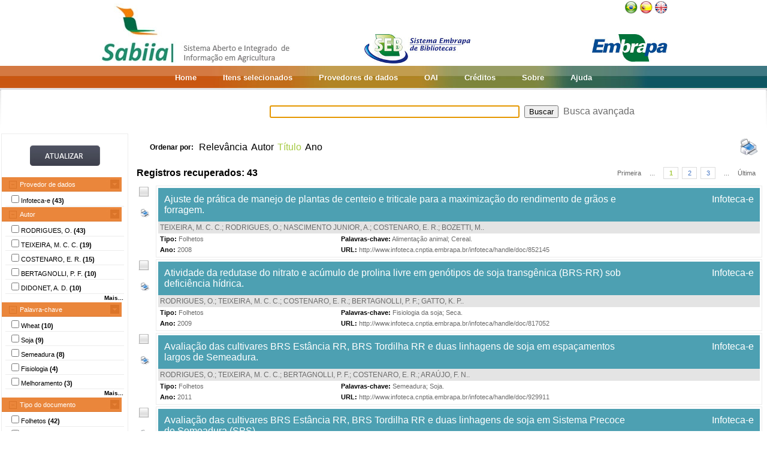

--- FILE ---
content_type: text/html;charset=UTF-8
request_url: https://www.sabiia.cnptia.embrapa.br/sabiia/search?showQuery=f&sort=titleSort&search=creatorFacets:%22RODRIGUES,%20O.%22
body_size: 8014
content:


















<html>
<head>
	<!-- Meta informacao da pagina -->
 	<meta http-equiv="Content-Type" content="text/html; charset=UTF-8">
	<meta http-equiv="Content-Language" CONTENT="pt-BR">
	<meta name="keywords" content="Open Access">
	<meta name="copyright" content="http://www.embrapa.br">
	<meta name="author" content="Embrapa">
	<meta name="email" content="cnptia.sac@embrapa.br">
	<meta name="Distribution" content="Global">
	<meta name="website" content="http://www.embrapa.br">
	<script language="JAVASCRIPT" src="/sabiia/web/js/functions.js" type="text/javascript"></script>
	<script language="JAVASCRIPT" src="/sabiia/web/js/jquery-1.4.3.min.js" type="text/javascript"></script>	
 	<!-- Titulo da pagina -->
	<title>SABIIA - Sistema Aberto e Integrado de Informa&ccedil;&atilde;o em Agricultura (Sabiia)</title>
 	<!-- Links para os recursos utilizados pela pagina -->
	<link href="/sabiia/web/css/sabiia.css" rel="stylesheet" type="text/css">
	<!-- Favicon -->
	<link rel="shortcut icon" href="/sabiia/web/img/favicon.ico" type="image/x-icon">
</head>
<body>
<div id="fundoBranco">
	<!-- jsp:include page="../governoFederal.jsp"/ --> 
	<!-- HEADER -->
	<div align="center">
		<table summary="Header" width="950px" border="0" align="center" style="padding-bottom:3px;">
			<tr align="left">
				<td align="left" valign="bottom" width="25%">
					<a href="/sabiia/?initQuery=t" title="Sistema Aberto e Integrado de Informação em Agricultura - Sabiia">
						<img src="/sabiia/web/img/marcabannersabiia.jpg" alt="Sabiia" style="border: none;">
					</a>
				</td>
				<td align="right" valign="bottom" width="35%">
					<a href="http://hotsites.sct.embrapa.br/seb" title="Sistema Embrapa de Bibliotecas - SEB">
						<img src="/sabiia/web/img/logo-seb.jpg" alt="Seb" style="border: none;">
					</a>
				</td>
				<td align="right" valign="bottom" width="40%">
					<table cellpadding="0" cellspacing="0" border="0" width="100%" style="height:105px;padding-bottom:3px;">
						<tr>
							<td align="right" valign="top">
								<a title="Português" href="/sabiia/?locale=pt_BR&amp;initQuery=t"><img alt="Português" src="/sabiia/web/img/brazil.png"></a><a title="Español" style="padding-left:3px" href="/sabiia/?locale=es&amp;initQuery=t"><img alt="Español" src="/sabiia/web/img/spain.png"></a><a title="English" style="padding-left:3px" href="/sabiia/?locale=en&amp;initQuery=t"><img alt="English" src="/sabiia/web/img/english.png"></a>
							</td>
						</tr>
						<tr>
							<td align="right" valign="bottom">
								<a href="http://www.embrapa.br" title="Empresa Brasileira de Pesquisa Agropecuária - Embrapa"><img src="/sabiia/web/img/logo-embrapa.jpg" alt="Embrapa" style="border: none;"></a>
							</td>
						</tr>
					</table>
				</td>
			</tr>
		</table>
	</div>
	
	<!-- MENU SUPERIOR -->
	<table summary="Menu superior" width="100%" border="0">
		<tr>
			<td id="barraColoridaEsquerda"></td>
			<td NOWRAP id="barraColoridaMeio" align="center">
				<table summary="Tabela da barra de cores" border="0">
					<tr>
						<td class="menuItem"><a href="/sabiia/?initQuery=t">Home</a></td>
						<td class="menuItem"><a href="/sabiia/itensselecionados">Itens selecionados</a></td>
						<td class="menuItem"><a href="/sabiia/provedores">Provedores de dados</a></td>
						<td class="menuItem"><a target="_BLANK" href="http://www.sabiia.cnptia.embrapa.br/oai/">OAI</a></td>
						<td class="menuItem"><a href="/sabiia/creditos">Créditos</a></td>
						<td class="menuItem"><a href="/sabiia/sobre">Sobre</a></td>
						<td class="menuItem"><a href="/sabiia/ajuda">Ajuda</a></td>
					</tr>
				</table>		
			</td>
			<td id="barraColoridaDireita"></td>
		</tr>
	</table>
	
	
		<table border="0" width="100%" align="center">
			<tr>
				<td class="degradeCinza"></td>
				<td width="210px"></td>
				<td width="3px"></td>
				<td width="744px" align="center">
					<form id="frmSearch" name="frmSearch" method="post" action="search" onSubmit="return submitSearch(this);">
						&nbsp;&nbsp;&nbsp;
						<input type="hidden" name="clickSearchSimple" value="t">
						<input type="hidden" name="clickSearchAdvanced" value="f">
						<input type="text" name="search" size="50" value="">&nbsp;
						<input type="submit" value="Buscar">&nbsp;
						<a href="advanced">Busca avançada</a>
					</form>
				</td>
				<td width="3px"></td>
				<td class="degradeCinza"></td>
			</tr>
								
			<tr>
				<td></td>
				<!-- MENU LATERAL -->			
				<td valign="top" bgcolor="#ececec">
					<form name="frmFacets" method="post" action="search">
						<input type="hidden" name="search" value="creatorFacets:&quot;RODRIGUES, O.&quot;">
						<table width="100%" border="0" bgcolor="white">
							<tr>
								<td align="center" valign="middle"> 
									<br><a href="#" onclick="document.frmFacets.submit();"><img src="/sabiia/web/img/botaoatualizarh34w117.jpg" alt="Botão Atualizar"></a><br><br>
								</td>
							</tr>
						</table>
						
								<table width="100%" border="0" bgcolor="white"> 
									<tr>
										<td id="menuRepository" class="menuLaranjaAberto" colspan="3" onclick="javascript:mostraEsconde('menuRepository','subMenuRepository');"> 
											Provedor de dados
										</td>
									</tr>
								</table>
								
								<table width="100%" border="0" bgcolor="white" id="subMenuRepository">
								<tr>
								<td width="100%">
								<table width="100%">
<tr title="Informação Tecnológica em Agricultura (Infoteca-e)"><td width="3px"></td><td class="menuBranco"><input type="checkbox"name="facets100" value="14">Infoteca-e <b>(43)</b></td><td width="3px"></td></tr>
</table>
	
								</td>
								</tr>								
								</table>
								
								<table width="100%" border="0" bgcolor="white"> 
									<tr>
										<td id="menuCreator" class="menuLaranjaAberto" colspan="3" onclick="javascript:mostraEsconde('menuCreator','subMenuCreator');"> 
											Autor
										</td>
									</tr>
								</table>								
								<table width="100%" border="0" bgcolor="white" id="subMenuCreator">
								<tr>
								<td width="100%">
								<table width="100%">
<tr><td width="3px"></td><td class="menuBranco"><input type="checkbox"name="facets200" value="RODRIGUES, O.">RODRIGUES, O. <b>(43)</b></td><td width="3px"></td></tr>
<tr><td width="3px"></td><td class="menuBranco"><input type="checkbox"name="facets201" value="TEIXEIRA, M. C. C.">TEIXEIRA, M. C. C. <b>(19)</b></td><td width="3px"></td></tr>
<tr><td width="3px"></td><td class="menuBranco"><input type="checkbox"name="facets202" value="COSTENARO, E. R.">COSTENARO, E. R. <b>(15)</b></td><td width="3px"></td></tr>
<tr><td width="3px"></td><td class="menuBranco"><input type="checkbox"name="facets203" value="BERTAGNOLLI, P. F.">BERTAGNOLLI, P. F. <b>(10)</b></td><td width="3px"></td></tr>
<tr><td width="3px"></td><td class="menuBranco"><input type="checkbox"name="facets204" value="DIDONET, A. D.">DIDONET, A. D. <b>(10)</b></td><td width="3px"></td></tr>
</table><div id="facetsCreatorDetalhes" style="display:none;"><table width="100%">
<tr><td width="3px"></td><td class="menuBranco"><input type="checkbox"name="facets205" value="DEL DUCA, L. de J. A.">DEL DUCA, L. de J. A. <b>(9)</b></td><td width="3px"></td></tr>
<tr><td width="3px"></td><td class="menuBranco"><input type="checkbox"name="facets206" value="LHAMBY, J. C. B.">LHAMBY, J. C. B. <b>(7)</b></td><td width="3px"></td></tr>
<tr><td width="3px"></td><td class="menuBranco"><input type="checkbox"name="facets207" value="CUNHA, G. R. da">CUNHA, G. R. da <b>(6)</b></td><td width="3px"></td></tr>
<tr><td width="3px"></td><td class="menuBranco"><input type="checkbox"name="facets208" value="FONTANELI, R. S.">FONTANELI, R. S. <b>(6)</b></td><td width="3px"></td></tr>
<tr><td width="3px"></td><td class="menuBranco"><input type="checkbox"name="facets209" value="GUARIENTI, E. M.">GUARIENTI, E. M. <b>(5)</b></td><td width="3px"></td></tr>
<tr><td width="3px"></td><td class="menuBranco"><input type="checkbox"name="facets210" value="NASCIMENTO JUNIOR, A. do">NASCIMENTO JUNIOR, A. do <b>(5)</b></td><td width="3px"></td></tr>
<tr><td width="3px"></td><td class="menuBranco"><input type="checkbox"name="facets211" value="ROMAN, E. S.">ROMAN, E. S. <b>(4)</b></td><td width="3px"></td></tr>
<tr><td width="3px"></td><td class="menuBranco"><input type="checkbox"name="facets212" value="TEIXEIRA, M. C.">TEIXEIRA, M. C. <b>(4)</b></td><td width="3px"></td></tr>
<tr><td width="3px"></td><td class="menuBranco"><input type="checkbox"name="facets213" value="CHAVES, M. S.">CHAVES, M. S. <b>(3)</b></td><td width="3px"></td></tr>
<tr><td width="3px"></td><td class="menuBranco"><input type="checkbox"name="facets214" value="COSTAMILAN, L. M.">COSTAMILAN, L. M. <b>(3)</b></td><td width="3px"></td></tr>
<tr><td width="3px"></td><td class="menuBranco"><input type="checkbox"name="facets215" value="EMYGDIO, B. M.">EMYGDIO, B. M. <b>(3)</b></td><td width="3px"></td></tr>
<tr><td width="3px"></td><td class="menuBranco"><input type="checkbox"name="facets216" value="PEGORARO, D.">PEGORARO, D. <b>(3)</b></td><td width="3px"></td></tr>
<tr><td width="3px"></td><td class="menuBranco"><input type="checkbox"name="facets217" value="SVOBODA, L. H.">SVOBODA, L. H. <b>(3)</b></td><td width="3px"></td></tr>
<tr><td width="3px"></td><td class="menuBranco"><input type="checkbox"name="facets218" value="TOMAZZI, D. J.">TOMAZZI, D. J. <b>(3)</b></td><td width="3px"></td></tr>
<tr><td width="3px"></td><td class="menuBranco"><input type="checkbox"name="facets219" value="ALMEIDA, J.">ALMEIDA, J. <b>(2)</b></td><td width="3px"></td></tr>
</table></div>
<table width="100%"><tr><td width="3px"></td><td align="right" class="mostrarDetalhes" onclick="javascript:mostraEscondeDetalhes('facetsCreatorDetalhes');"><span onclick="javascript:this.innerHTML=textoSpan(this.innerHTML,'Mais...','Menos');">Mais...</span></td><td width="3px"></td></tr></table>
	
								</td>
								</tr>								
								</table>
								
								<table width="100%" border="0" bgcolor="white"> 
									<tr>
										<td id="menuSubject" class="menuLaranjaAberto" colspan="3" onclick="javascript:mostraEsconde('menuSubject','subMenuSubject');"> 
											Palavra-chave
										</td>
									</tr>
								</table>
								<table width="100%" border="0" bgcolor="white" id="subMenuSubject">
								<tr>
								<td width="100%">
								<table width="100%">
<tr><td width="3px"></td><td class="menuBranco"><input type="checkbox"name="facets300" value="Wheat">Wheat<b> (10)</b></td><td width="3px"></td></tr>
<tr><td width="3px"></td><td class="menuBranco"><input type="checkbox"name="facets301" value="Soja">Soja<b> (9)</b></td><td width="3px"></td></tr>
<tr><td width="3px"></td><td class="menuBranco"><input type="checkbox"name="facets302" value="Semeadura">Semeadura<b> (8)</b></td><td width="3px"></td></tr>
<tr><td width="3px"></td><td class="menuBranco"><input type="checkbox"name="facets303" value="Fisiologia">Fisiologia<b> (4)</b></td><td width="3px"></td></tr>
<tr><td width="3px"></td><td class="menuBranco"><input type="checkbox"name="facets304" value="Melhoramento">Melhoramento<b> (3)</b></td><td width="3px"></td></tr>
</table><div id="facetsSubjectDetalhes" style="display:none;"><table width="100%">
<tr><td width="3px"></td><td class="menuBranco"><input type="checkbox"name="facets305" value="Arranjo de plantas">Arranjo de plantas<b> (2)</b></td><td width="3px"></td></tr>
<tr><td width="3px"></td><td class="menuBranco"><input type="checkbox"name="facets306" value="Glycine Max">Glycine Max<b> (2)</b></td><td width="3px"></td></tr>
<tr><td width="3px"></td><td class="menuBranco"><input type="checkbox"name="facets307" value="OGM">OGM<b> (2)</b></td><td width="3px"></td></tr>
<tr><td width="3px"></td><td class="menuBranco"><input type="checkbox"name="facets308" value="Alimentação animal">Alimentação animal<b> (1)</b></td><td width="3px"></td></tr>
<tr><td width="3px"></td><td class="menuBranco"><input type="checkbox"name="facets309" value="Aveia Forrageira">Aveia Forrageira<b> (1)</b></td><td width="3px"></td></tr>
<tr><td width="3px"></td><td class="menuBranco"><input type="checkbox"name="facets310" value="Avena Strigosa">Avena Strigosa<b> (1)</b></td><td width="3px"></td></tr>
<tr><td width="3px"></td><td class="menuBranco"><input type="checkbox"name="facets311" value="Brasil">Brasil<b> (1)</b></td><td width="3px"></td></tr>
<tr><td width="3px"></td><td class="menuBranco"><input type="checkbox"name="facets312" value="Brazil">Brazil<b> (1)</b></td><td width="3px"></td></tr>
<tr><td width="3px"></td><td class="menuBranco"><input type="checkbox"name="facets313" value="Cereal">Cereal<b> (1)</b></td><td width="3px"></td></tr>
<tr><td width="3px"></td><td class="menuBranco"><input type="checkbox"name="facets314" value="Clima">Clima<b> (1)</b></td><td width="3px"></td></tr>
<tr><td width="3px"></td><td class="menuBranco"><input type="checkbox"name="facets315" value="Climate">Climate<b> (1)</b></td><td width="3px"></td></tr>
<tr><td width="3px"></td><td class="menuBranco"><input type="checkbox"name="facets316" value="Corn">Corn<b> (1)</b></td><td width="3px"></td></tr>
<tr><td width="3px"></td><td class="menuBranco"><input type="checkbox"name="facets317" value="Data">Data<b> (1)</b></td><td width="3px"></td></tr>
<tr><td width="3px"></td><td class="menuBranco"><input type="checkbox"name="facets318" value="Espaçamento entre linhas">Espaçamento entre linhas<b> (1)</b></td><td width="3px"></td></tr>
<tr><td width="3px"></td><td class="menuBranco"><input type="checkbox"name="facets319" value="Estádio de desenvolvimento">Estádio de desenvolvimento<b> (1)</b></td><td width="3px"></td></tr>
</table></div>
<table width="100%"><tr><td width="3px"></td><td align="right" class="mostrarDetalhes" onclick="javascript:mostraEscondeDetalhes('facetsSubjectDetalhes');"><span onclick="javascript:this.innerHTML=textoSpan(this.innerHTML,'Mais...','Menos');">Mais...</span></td><td width="3px"></td></tr></table>
	
								</td>
								</tr>								
								</table>
								
								<table width="100%" border="0" bgcolor="white"> 
									<tr>
										<td id="menuType" class="menuLaranjaAberto" colspan="3" onclick="javascript:mostraEsconde('menuType','subMenuType');"> 
											Tipo do documento
										</td>
									</tr>
								</table>
								<table width="100%" border="0" bgcolor="white" id="subMenuType">
								<tr>
								<td width="100%">
								<table width="100%">
<tr><td width="3px"></td><td class="menuBranco"><input type="checkbox"name="facets500" value="Folhetos">Folhetos<b> (42)</b></td><td width="3px"></td></tr>
<tr><td width="3px"></td><td class="menuBranco"><input type="checkbox"name="facets501" value="Parte de livro">Parte de livro<b> (1)</b></td><td width="3px"></td></tr>
</table>
	
								</td>
								</tr>								
								</table>
								
								<table width="100%" border="0" bgcolor="white"> 
									<tr>
										<td id="menuYear" class="menuLaranjaAberto" colspan="3" onclick="javascript:mostraEsconde('menuYear','subMenuYear');"> 
											Ano
										</td>
									</tr>
								</table>
								<table width="100%" border="0" bgcolor="white" id="subMenuYear">
								<tr>
								<td width="100%">
								<table width="100%">
<tr><td width="3px"></td><td class="menuBranco"><input type="checkbox"name="facets400" value="2023">2023<b> (1)</b></td><td width="3px"></td></tr>
<tr><td width="3px"></td><td class="menuBranco"><input type="checkbox"name="facets401" value="2018">2018<b> (1)</b></td><td width="3px"></td></tr>
<tr><td width="3px"></td><td class="menuBranco"><input type="checkbox"name="facets402" value="2016">2016<b> (3)</b></td><td width="3px"></td></tr>
<tr><td width="3px"></td><td class="menuBranco"><input type="checkbox"name="facets403" value="2013">2013<b> (1)</b></td><td width="3px"></td></tr>
<tr><td width="3px"></td><td class="menuBranco"><input type="checkbox"name="facets404" value="2011">2011<b> (4)</b></td><td width="3px"></td></tr>
</table><div id="facetsYearDetalhes" style="display:none;"><table width="100%">
<tr><td width="3px"></td><td class="menuBranco"><input type="checkbox"name="facets405" value="2009">2009<b> (2)</b></td><td width="3px"></td></tr>
<tr><td width="3px"></td><td class="menuBranco"><input type="checkbox"name="facets406" value="2008">2008<b> (2)</b></td><td width="3px"></td></tr>
<tr><td width="3px"></td><td class="menuBranco"><input type="checkbox"name="facets407" value="2007">2007<b> (3)</b></td><td width="3px"></td></tr>
<tr><td width="3px"></td><td class="menuBranco"><input type="checkbox"name="facets408" value="2006">2006<b> (4)</b></td><td width="3px"></td></tr>
<tr><td width="3px"></td><td class="menuBranco"><input type="checkbox"name="facets409" value="2005">2005<b> (1)</b></td><td width="3px"></td></tr>
<tr><td width="3px"></td><td class="menuBranco"><input type="checkbox"name="facets410" value="2004">2004<b> (4)</b></td><td width="3px"></td></tr>
<tr><td width="3px"></td><td class="menuBranco"><input type="checkbox"name="facets411" value="2003">2003<b> (8)</b></td><td width="3px"></td></tr>
<tr><td width="3px"></td><td class="menuBranco"><input type="checkbox"name="facets412" value="2001">2001<b> (4)</b></td><td width="3px"></td></tr>
<tr><td width="3px"></td><td class="menuBranco"><input type="checkbox"name="facets413" value="2000">2000<b> (3)</b></td><td width="3px"></td></tr>
<tr><td width="3px"></td><td class="menuBranco"><input type="checkbox"name="facets414" value="1999">1999<b> (1)</b></td><td width="3px"></td></tr>
<tr><td width="3px"></td><td class="menuBranco"><input type="checkbox"name="facets415" value="1997">1997<b> (1)</b></td><td width="3px"></td></tr>
</table></div>
<table width="100%"><tr><td width="3px"></td><td align="right" class="mostrarDetalhes" onclick="javascript:mostraEscondeDetalhes('facetsYearDetalhes');"><span onclick="javascript:this.innerHTML=textoSpan(this.innerHTML,'Mais...','Menos');">Mais...</span></td><td width="3px"></td></tr></table>
	
								</td>
								</tr>								
								</table>
								
								<table width="100%" border="0" bgcolor="white"> 
									<tr>
										<td id="menuCountry" class="menuLaranjaAberto" colspan="3" onclick="javascript:mostraEsconde('menuCountry','subMenuCountry');"> 
											País
										</td>
									</tr>
								</table>
								<table width="100%" border="0" bgcolor="white" id="subMenuCountry">
								<tr>
								<td width="100%">
								<table width="100%">
<tr><td width="3px"></td><td class="menuBranco"><input type="checkbox"name="facets600" value="Brazil">Brazil<b> (43)</b></td><td width="3px"></td></tr>
</table>
	
								</td>
								</tr>								
								</table>
								
								<table width="100%" border="0" bgcolor="white"> 
									<tr>
										<td id="menuLanguage" class="menuLaranjaAberto" colspan="3" onclick="javascript:mostraEsconde('menuLanguage','subMenuLanguage');"> 
											Idioma
										</td>
									</tr>
								</table>
								<table width="100%" border="0" bgcolor="white" id="subMenuLanguage">
								<tr>
								<td width="100%">
								<table width="100%">
<tr><td width="3px"></td><td class="menuBranco"><input type="checkbox"name="facets700" value="portugues">Português<b> (43)</b></td><td width="3px"></td></tr>
</table>
	
								</td>
								</tr>								
								</table>
								
						<table width="100%" border="0" bgcolor="white">
							<tr>
								<td align="center" valign="middle"> 
									<br><a href="#" onclick="document.frmFacets.submit();"><img src="/sabiia/web/img/botaoatualizarh34w117.jpg" alt="Botão Atualizar"></a><br><br>
								</td>
							</tr>
						</table>
					</form>		
				</td>
				<td></td>
				<td valign="top" height="100%">
				<table cellpadding="3" cellspacing="3" class="itemSort"><tr><td NOWRAP width=100px align="right"><p style="font-size:12px;"><b>Ordenar por:</b>&nbsp;</td><td width=1px align="right"><a class="linkOrdenacao" href="search?search=creatorFacets:&quot;RODRIGUES, O.&quot;&amp;qFacets=creatorFacets:&quot;RODRIGUES, O.&quot;&amp;sort=""&amp;paginacao=t&amp;paginaAtual=1">Relevância</a></td><td width=1px align="right"><a class="linkOrdenacao" href="search?search=creatorFacets:&quot;RODRIGUES, O.&quot;&amp;qFacets=creatorFacets:&quot;RODRIGUES, O.&quot;&amp;sort=creatorSort&amp;paginacao=t&amp;paginaAtual=1">Autor</a></td><td width=1px align="right" class="ordenacaoEscolhida">Título</td><td width=1px align="right"><a class="linkOrdenacao" href="search?search=creatorFacets:&quot;RODRIGUES, O.&quot;&amp;qFacets=creatorFacets:&quot;RODRIGUES, O.&quot;&amp;sort=year&amp;paginacao=t&amp;paginaAtual=1">Ano</a></td><td align="right"><a title="Imprime registros no formato resumido" href="search?search=creatorFacets:&quot;RODRIGUES, O.&quot;&amp;qFacets=creatorFacets:&quot;RODRIGUES, O.&quot;&amp;sort=titleSort&amp;paginacao=t&amp;paginaAtual=1&amp;ig=t"><img width="32" height="32" alt="Imprime registros no formato resumido" src="/sabiia/web/img/print-big.png"></a></td></tr></table>
<table cellpadding="3" cellspacing="3" class="itemCountPaginacao"><tr><td width="50%"><span class="registrosRecuperados">Registros recuperados: 43</span></td><td width="50%"><table cellpadding="0" cellspacing="0" align="right"><tr><td class="itemPaginacaoPrimeiraPagina"><a class="linkPaginacaoAux" href="search?search=creatorFacets:&quot;RODRIGUES, O.&quot;&amp;qFacets=creatorFacets:&quot;RODRIGUES, O.&quot;&amp;sort=titleSort&amp;paginacao=t&amp;paginaAtual=1">Primeira</a></td><td class="itemPaginacao"><a class="linkPaginacaoAux" href="search?search=creatorFacets:&quot;RODRIGUES, O.&quot;&amp;qFacets=creatorFacets:&quot;RODRIGUES, O.&quot;&amp;sort=titleSort&amp;paginacao=t&amp;paginaAtual=1"> ... </a></td><td class="itemPaginacao"><a class="linkPaginacaoSelected" href="search?search=creatorFacets:&quot;RODRIGUES, O.&quot;&amp;qFacets=creatorFacets:&quot;RODRIGUES, O.&quot;&amp;sort=titleSort&amp;paginacao=t&amp;paginaAtual=1">1</a></td><td class="itemPaginacao"><a class="linkPaginacao" href="search?search=creatorFacets:&quot;RODRIGUES, O.&quot;&amp;qFacets=creatorFacets:&quot;RODRIGUES, O.&quot;&amp;sort=titleSort&amp;paginacao=t&amp;paginaAtual=2">2</a></td><td class="itemPaginacao"><a class="linkPaginacao" href="search?search=creatorFacets:&quot;RODRIGUES, O.&quot;&amp;qFacets=creatorFacets:&quot;RODRIGUES, O.&quot;&amp;sort=titleSort&amp;paginacao=t&amp;paginaAtual=3">3</a></td><td class="itemPaginacao"><a class="linkPaginacaoAux" href="search?search=creatorFacets:&quot;RODRIGUES, O.&quot;&amp;qFacets=creatorFacets:&quot;RODRIGUES, O.&quot;&amp;sort=titleSort&amp;paginacao=t&amp;paginaAtual=3"> ... </a></td><td class="itemPaginacaoUltimaPagina"><a class="linkPaginacaoAux" href="search?search=creatorFacets:&quot;RODRIGUES, O.&quot;&amp;qFacets=creatorFacets:&quot;RODRIGUES, O.&quot;&amp;sort=titleSort&amp;paginacao=t&amp;paginaAtual=3">Última</a></td></tr></table></td></tr></table>
<table cellpadding="0" cellspacing="0" width="100%">
<tr><td align="center" valign="top" width="40">
<a title="Marcar/Desmarcar Item" class="linkMarcarDesmarcarItem" onclick="selecionaItem('14038145')"><img alt="Imagem não selecionada" id="img14038145" src="/sabiia/web/img/desmarcado.png"></a>
<br><br><a title="Imprime registro no formato completo" href="search?search=creatorFacets:&quot;RODRIGUES, O.&quot;&amp;qFacets=creatorFacets:&quot;RODRIGUES, O.&quot;&amp;sort=titleSort&amp;paginacao=t&amp;paginaAtual=1&amp;id=14038145&amp;ic=t&amp;locale=null"><img style="padding-left:3px" width="16" height="16" alt="Imprime registro no formato completo" src="/sabiia/web/img/print.png"></a>
</td><td>
<table cellpadding="3" cellspacing="3" width="100%" class="itemResult">
<tr><td class="tituloPesquisa" colspan="2" width="100%"><table cellpadding="0" cellspacing="0" width="100%">
<tr><td align="left" width="80%">
<a class="linkTituloPesquisa" href="search?id=14038145&amp;search=creatorFacets:&quot;RODRIGUES, O.&quot;&amp;qFacets=creatorFacets:&quot;RODRIGUES, O.&quot;&amp;sort=titleSort&amp;paginacao=t&amp;paginaAtual=1">Ajuste de prática de manejo de plantas de centeio e triticale para a maximização do rendimento de grãos e forragem.</a>
</td>
<td width="20%" align="right" valign="top"><a class="linkTituloPesquisa" title="Informação Tecnológica em Agricultura (Infoteca-e)" href="search?showQuery=f&amp;sort=titleSort&amp;search=repository:&quot;14&quot;">Infoteca-e</a></td></tr></table></td></tr>
<tr class="autoriaPesquisa"><td align="left" colspan="2"><a href="search?showQuery=f&amp;sort=titleSort&amp;search=creatorFacets:&quot;TEIXEIRA, M. C. C.&quot;">TEIXEIRA, M. C. C.</a>; <a href="search?showQuery=f&amp;sort=titleSort&amp;search=creatorFacets:&quot;RODRIGUES, O.&quot;">RODRIGUES, O.</a>; <a href="search?showQuery=f&amp;sort=titleSort&amp;search=creatorFacets:&quot;NASCIMENTO JUNIOR, A.&quot;">NASCIMENTO JUNIOR, A.</a>; <a href="search?showQuery=f&amp;sort=titleSort&amp;search=creatorFacets:&quot;COSTENARO, E. R.&quot;">COSTENARO, E. R.</a>; <a href="search?showQuery=f&amp;sort=titleSort&amp;search=creatorFacets:&quot;BOZETTI, M.&quot;">BOZETTI, M.</a>.</td></tr>
<tr>
<td align="left" valign="top" width="30%" class="type"><b><span style="color:black;">Tipo:</span></b>&nbsp;<a href="search?showQuery=f&amp;sort=titleSort&amp;search=typeFacets:&quot;Folhetos&quot;">Folhetos</a></td>
<td align="left" valign="top" width="70%" class="subject"><b><span style="color:black;">Palavras-chave:</span></b>&nbsp;<a href="search?showQuery=f&amp;sort=titleSort&amp;search=subjectFacets:&quot;Alimentação animal&quot;">Alimentação animal</a>; <a href="search?showQuery=f&amp;sort=titleSort&amp;search=subjectFacets:&quot;Cereal&quot;">Cereal</a>.</td>
</tr>
<tr>
<td align="left" valign="top" width="30%" class="year"><b>Ano:</b> <a href="search?showQuery=f&amp;sort=titleSort&amp;search=year:&quot;2008&quot;">2008</a></td>
<td align="left" valign="top" width="70%" class="url"><b>URL: </b><a target="BLANK" class="linkUrl" href="http://www.infoteca.cnptia.embrapa.br/infoteca/handle/doc/852145">http://www.infoteca.cnptia.embrapa.br/infoteca/handle/doc/852145</a></td>
</tr></table><td></tr></table>
<table><tr><td height="3px"></td></tr></table>
<table cellpadding="0" cellspacing="0" width="100%">
<tr><td align="center" valign="top" width="40">
<a title="Marcar/Desmarcar Item" class="linkMarcarDesmarcarItem" onclick="selecionaItem('14001164')"><img alt="Imagem não selecionada" id="img14001164" src="/sabiia/web/img/desmarcado.png"></a>
<br><br><a title="Imprime registro no formato completo" href="search?search=creatorFacets:&quot;RODRIGUES, O.&quot;&amp;qFacets=creatorFacets:&quot;RODRIGUES, O.&quot;&amp;sort=titleSort&amp;paginacao=t&amp;paginaAtual=1&amp;id=14001164&amp;ic=t&amp;locale=null"><img style="padding-left:3px" width="16" height="16" alt="Imprime registro no formato completo" src="/sabiia/web/img/print.png"></a>
</td><td>
<table cellpadding="3" cellspacing="3" width="100%" class="itemResult">
<tr><td class="tituloPesquisa" colspan="2" width="100%"><table cellpadding="0" cellspacing="0" width="100%">
<tr><td align="left" width="80%">
<a class="linkTituloPesquisa" href="search?id=14001164&amp;search=creatorFacets:&quot;RODRIGUES, O.&quot;&amp;qFacets=creatorFacets:&quot;RODRIGUES, O.&quot;&amp;sort=titleSort&amp;paginacao=t&amp;paginaAtual=1">Atividade da redutase do nitrato e acúmulo de prolina livre em genótipos de soja transgênica (BRS-RR) sob deficiência hídrica.</a>
</td>
<td width="20%" align="right" valign="top"><a class="linkTituloPesquisa" title="Informação Tecnológica em Agricultura (Infoteca-e)" href="search?showQuery=f&amp;sort=titleSort&amp;search=repository:&quot;14&quot;">Infoteca-e</a></td></tr></table></td></tr>
<tr class="autoriaPesquisa"><td align="left" colspan="2"><a href="search?showQuery=f&amp;sort=titleSort&amp;search=creatorFacets:&quot;RODRIGUES, O.&quot;">RODRIGUES, O.</a>; <a href="search?showQuery=f&amp;sort=titleSort&amp;search=creatorFacets:&quot;TEIXEIRA, M. C. C.&quot;">TEIXEIRA, M. C. C.</a>; <a href="search?showQuery=f&amp;sort=titleSort&amp;search=creatorFacets:&quot;COSTENARO, E. R.&quot;">COSTENARO, E. R.</a>; <a href="search?showQuery=f&amp;sort=titleSort&amp;search=creatorFacets:&quot;BERTAGNOLLI, P. F.&quot;">BERTAGNOLLI, P. F.</a>; <a href="search?showQuery=f&amp;sort=titleSort&amp;search=creatorFacets:&quot;GATTO, K. P.&quot;">GATTO, K. P.</a>.</td></tr>
<tr>
<td align="left" valign="top" width="30%" class="type"><b><span style="color:black;">Tipo:</span></b>&nbsp;<a href="search?showQuery=f&amp;sort=titleSort&amp;search=typeFacets:&quot;Folhetos&quot;">Folhetos</a></td>
<td align="left" valign="top" width="70%" class="subject"><b><span style="color:black;">Palavras-chave:</span></b>&nbsp;<a href="search?showQuery=f&amp;sort=titleSort&amp;search=subjectFacets:&quot;Fisiologia da soja&quot;">Fisiologia da soja</a>; <a href="search?showQuery=f&amp;sort=titleSort&amp;search=subjectFacets:&quot;Seca&quot;">Seca</a>.</td>
</tr>
<tr>
<td align="left" valign="top" width="30%" class="year"><b>Ano:</b> <a href="search?showQuery=f&amp;sort=titleSort&amp;search=year:&quot;2009&quot;">2009</a></td>
<td align="left" valign="top" width="70%" class="url"><b>URL: </b><a target="BLANK" class="linkUrl" href="http://www.infoteca.cnptia.embrapa.br/infoteca/handle/doc/817052">http://www.infoteca.cnptia.embrapa.br/infoteca/handle/doc/817052</a></td>
</tr></table><td></tr></table>
<table><tr><td height="3px"></td></tr></table>
<table cellpadding="0" cellspacing="0" width="100%">
<tr><td align="center" valign="top" width="40">
<a title="Marcar/Desmarcar Item" class="linkMarcarDesmarcarItem" onclick="selecionaItem('14052878')"><img alt="Imagem não selecionada" id="img14052878" src="/sabiia/web/img/desmarcado.png"></a>
<br><br><a title="Imprime registro no formato completo" href="search?search=creatorFacets:&quot;RODRIGUES, O.&quot;&amp;qFacets=creatorFacets:&quot;RODRIGUES, O.&quot;&amp;sort=titleSort&amp;paginacao=t&amp;paginaAtual=1&amp;id=14052878&amp;ic=t&amp;locale=null"><img style="padding-left:3px" width="16" height="16" alt="Imprime registro no formato completo" src="/sabiia/web/img/print.png"></a>
</td><td>
<table cellpadding="3" cellspacing="3" width="100%" class="itemResult">
<tr><td class="tituloPesquisa" colspan="2" width="100%"><table cellpadding="0" cellspacing="0" width="100%">
<tr><td align="left" width="80%">
<a class="linkTituloPesquisa" href="search?id=14052878&amp;search=creatorFacets:&quot;RODRIGUES, O.&quot;&amp;qFacets=creatorFacets:&quot;RODRIGUES, O.&quot;&amp;sort=titleSort&amp;paginacao=t&amp;paginaAtual=1">Avaliação das cultivares BRS Estância RR, BRS Tordilha RR e duas linhagens de soja em espaçamentos largos de Semeadura.</a>
</td>
<td width="20%" align="right" valign="top"><a class="linkTituloPesquisa" title="Informação Tecnológica em Agricultura (Infoteca-e)" href="search?showQuery=f&amp;sort=titleSort&amp;search=repository:&quot;14&quot;">Infoteca-e</a></td></tr></table></td></tr>
<tr class="autoriaPesquisa"><td align="left" colspan="2"><a href="search?showQuery=f&amp;sort=titleSort&amp;search=creatorFacets:&quot;RODRIGUES, O.&quot;">RODRIGUES, O.</a>; <a href="search?showQuery=f&amp;sort=titleSort&amp;search=creatorFacets:&quot;TEIXEIRA, M. C. C.&quot;">TEIXEIRA, M. C. C.</a>; <a href="search?showQuery=f&amp;sort=titleSort&amp;search=creatorFacets:&quot;BERTAGNOLLI, P. F.&quot;">BERTAGNOLLI, P. F.</a>; <a href="search?showQuery=f&amp;sort=titleSort&amp;search=creatorFacets:&quot;COSTENARO, E. R.&quot;">COSTENARO, E. R.</a>; <a href="search?showQuery=f&amp;sort=titleSort&amp;search=creatorFacets:&quot;ARAÚJO, F. N.&quot;">ARAÚJO, F. N.</a>.</td></tr>
<tr>
<td align="left" valign="top" width="30%" class="type"><b><span style="color:black;">Tipo:</span></b>&nbsp;<a href="search?showQuery=f&amp;sort=titleSort&amp;search=typeFacets:&quot;Folhetos&quot;">Folhetos</a></td>
<td align="left" valign="top" width="70%" class="subject"><b><span style="color:black;">Palavras-chave:</span></b>&nbsp;<a href="search?showQuery=f&amp;sort=titleSort&amp;search=subjectFacets:&quot;Semeadura&quot;">Semeadura</a>; <a href="search?showQuery=f&amp;sort=titleSort&amp;search=subjectFacets:&quot;Soja&quot;">Soja</a>.</td>
</tr>
<tr>
<td align="left" valign="top" width="30%" class="year"><b>Ano:</b> <a href="search?showQuery=f&amp;sort=titleSort&amp;search=year:&quot;2011&quot;">2011</a></td>
<td align="left" valign="top" width="70%" class="url"><b>URL: </b><a target="BLANK" class="linkUrl" href="http://www.infoteca.cnptia.embrapa.br/infoteca/handle/doc/929911">http://www.infoteca.cnptia.embrapa.br/infoteca/handle/doc/929911</a></td>
</tr></table><td></tr></table>
<table><tr><td height="3px"></td></tr></table>
<table cellpadding="0" cellspacing="0" width="100%">
<tr><td align="center" valign="top" width="40">
<a title="Marcar/Desmarcar Item" class="linkMarcarDesmarcarItem" onclick="selecionaItem('14026668')"><img alt="Imagem não selecionada" id="img14026668" src="/sabiia/web/img/desmarcado.png"></a>
<br><br><a title="Imprime registro no formato completo" href="search?search=creatorFacets:&quot;RODRIGUES, O.&quot;&amp;qFacets=creatorFacets:&quot;RODRIGUES, O.&quot;&amp;sort=titleSort&amp;paginacao=t&amp;paginaAtual=1&amp;id=14026668&amp;ic=t&amp;locale=null"><img style="padding-left:3px" width="16" height="16" alt="Imprime registro no formato completo" src="/sabiia/web/img/print.png"></a>
</td><td>
<table cellpadding="3" cellspacing="3" width="100%" class="itemResult">
<tr><td class="tituloPesquisa" colspan="2" width="100%"><table cellpadding="0" cellspacing="0" width="100%">
<tr><td align="left" width="80%">
<a class="linkTituloPesquisa" href="search?id=14026668&amp;search=creatorFacets:&quot;RODRIGUES, O.&quot;&amp;qFacets=creatorFacets:&quot;RODRIGUES, O.&quot;&amp;sort=titleSort&amp;paginacao=t&amp;paginaAtual=1">Avaliação das cultivares BRS Estância RR, BRS Tordilha RR e duas linhagens de soja em Sistema Precoce de Semeadura (SPS).</a>
</td>
<td width="20%" align="right" valign="top"><a class="linkTituloPesquisa" title="Informação Tecnológica em Agricultura (Infoteca-e)" href="search?showQuery=f&amp;sort=titleSort&amp;search=repository:&quot;14&quot;">Infoteca-e</a></td></tr></table></td></tr>
<tr class="autoriaPesquisa"><td align="left" colspan="2"><a href="search?showQuery=f&amp;sort=titleSort&amp;search=creatorFacets:&quot;RODRIGUES, O.&quot;">RODRIGUES, O.</a>; <a href="search?showQuery=f&amp;sort=titleSort&amp;search=creatorFacets:&quot;TEIXEIRA, M. C. C.&quot;">TEIXEIRA, M. C. C.</a>; <a href="search?showQuery=f&amp;sort=titleSort&amp;search=creatorFacets:&quot;BERTAGNOLLI, P. F.&quot;">BERTAGNOLLI, P. F.</a>; <a href="search?showQuery=f&amp;sort=titleSort&amp;search=creatorFacets:&quot;COSTENARO, E. R.&quot;">COSTENARO, E. R.</a>; <a href="search?showQuery=f&amp;sort=titleSort&amp;search=creatorFacets:&quot;MILAN, T. E.&quot;">MILAN, T. E.</a>.</td></tr>
<tr>
<td align="left" valign="top" width="30%" class="type"><b><span style="color:black;">Tipo:</span></b>&nbsp;<a href="search?showQuery=f&amp;sort=titleSort&amp;search=typeFacets:&quot;Folhetos&quot;">Folhetos</a></td>
<td align="left" valign="top" width="70%" class="subject"><b><span style="color:black;">Palavras-chave:</span></b>&nbsp;<a href="search?showQuery=f&amp;sort=titleSort&amp;search=subjectFacets:&quot;Semeadura&quot;">Semeadura</a>; <a href="search?showQuery=f&amp;sort=titleSort&amp;search=subjectFacets:&quot;Soja&quot;">Soja</a>.</td>
</tr>
<tr>
<td align="left" valign="top" width="30%" class="year"><b>Ano:</b> <a href="search?showQuery=f&amp;sort=titleSort&amp;search=year:&quot;2011&quot;">2011</a></td>
<td align="left" valign="top" width="70%" class="url"><b>URL: </b><a target="BLANK" class="linkUrl" href="http://www.infoteca.cnptia.embrapa.br/infoteca/handle/doc/929910">http://www.infoteca.cnptia.embrapa.br/infoteca/handle/doc/929910</a></td>
</tr></table><td></tr></table>
<table><tr><td height="3px"></td></tr></table>
<table cellpadding="0" cellspacing="0" width="100%">
<tr><td align="center" valign="top" width="40">
<a title="Marcar/Desmarcar Item" class="linkMarcarDesmarcarItem" onclick="selecionaItem('14028777')"><img alt="Imagem não selecionada" id="img14028777" src="/sabiia/web/img/desmarcado.png"></a>
<br><br><a title="Imprime registro no formato completo" href="search?search=creatorFacets:&quot;RODRIGUES, O.&quot;&amp;qFacets=creatorFacets:&quot;RODRIGUES, O.&quot;&amp;sort=titleSort&amp;paginacao=t&amp;paginaAtual=1&amp;id=14028777&amp;ic=t&amp;locale=null"><img style="padding-left:3px" width="16" height="16" alt="Imprime registro no formato completo" src="/sabiia/web/img/print.png"></a>
</td><td>
<table cellpadding="3" cellspacing="3" width="100%" class="itemResult">
<tr><td class="tituloPesquisa" colspan="2" width="100%"><table cellpadding="0" cellspacing="0" width="100%">
<tr><td align="left" width="80%">
<a class="linkTituloPesquisa" href="search?id=14028777&amp;search=creatorFacets:&quot;RODRIGUES, O.&quot;&amp;qFacets=creatorFacets:&quot;RODRIGUES, O.&quot;&amp;sort=titleSort&amp;paginacao=t&amp;paginaAtual=1">Avaliação das cultivares BRS Estância RR, BRS Tordilha RR e duas linhagens de soja em Sistema Tardio de Semeadura (STS).</a>
</td>
<td width="20%" align="right" valign="top"><a class="linkTituloPesquisa" title="Informação Tecnológica em Agricultura (Infoteca-e)" href="search?showQuery=f&amp;sort=titleSort&amp;search=repository:&quot;14&quot;">Infoteca-e</a></td></tr></table></td></tr>
<tr class="autoriaPesquisa"><td align="left" colspan="2"><a href="search?showQuery=f&amp;sort=titleSort&amp;search=creatorFacets:&quot;RODRIGUES, O.&quot;">RODRIGUES, O.</a>; <a href="search?showQuery=f&amp;sort=titleSort&amp;search=creatorFacets:&quot;TEIXEIRA, M. C. C.&quot;">TEIXEIRA, M. C. C.</a>; <a href="search?showQuery=f&amp;sort=titleSort&amp;search=creatorFacets:&quot;BERTAGNOLLI, P. F.&quot;">BERTAGNOLLI, P. F.</a>; <a href="search?showQuery=f&amp;sort=titleSort&amp;search=creatorFacets:&quot;COSTENARO, E. R.&quot;">COSTENARO, E. R.</a>; <a href="search?showQuery=f&amp;sort=titleSort&amp;search=creatorFacets:&quot;PIASECKI, C.&quot;">PIASECKI, C.</a>.</td></tr>
<tr>
<td align="left" valign="top" width="30%" class="type"><b><span style="color:black;">Tipo:</span></b>&nbsp;<a href="search?showQuery=f&amp;sort=titleSort&amp;search=typeFacets:&quot;Folhetos&quot;">Folhetos</a></td>
<td align="left" valign="top" width="70%" class="subject"><b><span style="color:black;">Palavras-chave:</span></b>&nbsp;<a href="search?showQuery=f&amp;sort=titleSort&amp;search=subjectFacets:&quot;Semeadura&quot;">Semeadura</a>; <a href="search?showQuery=f&amp;sort=titleSort&amp;search=subjectFacets:&quot;Soja&quot;">Soja</a>.</td>
</tr>
<tr>
<td align="left" valign="top" width="30%" class="year"><b>Ano:</b> <a href="search?showQuery=f&amp;sort=titleSort&amp;search=year:&quot;2011&quot;">2011</a></td>
<td align="left" valign="top" width="70%" class="url"><b>URL: </b><a target="BLANK" class="linkUrl" href="http://www.infoteca.cnptia.embrapa.br/infoteca/handle/doc/929909">http://www.infoteca.cnptia.embrapa.br/infoteca/handle/doc/929909</a></td>
</tr></table><td></tr></table>
<table><tr><td height="3px"></td></tr></table>
<table cellpadding="0" cellspacing="0" width="100%">
<tr><td align="center" valign="top" width="40">
<a title="Marcar/Desmarcar Item" class="linkMarcarDesmarcarItem" onclick="selecionaItem('14014672')"><img alt="Imagem não selecionada" id="img14014672" src="/sabiia/web/img/desmarcado.png"></a>
<br><br><a title="Imprime registro no formato completo" href="search?search=creatorFacets:&quot;RODRIGUES, O.&quot;&amp;qFacets=creatorFacets:&quot;RODRIGUES, O.&quot;&amp;sort=titleSort&amp;paginacao=t&amp;paginaAtual=1&amp;id=14014672&amp;ic=t&amp;locale=null"><img style="padding-left:3px" width="16" height="16" alt="Imprime registro no formato completo" src="/sabiia/web/img/print.png"></a>
</td><td>
<table cellpadding="3" cellspacing="3" width="100%" class="itemResult">
<tr><td class="tituloPesquisa" colspan="2" width="100%"><table cellpadding="0" cellspacing="0" width="100%">
<tr><td align="left" width="80%">
<a class="linkTituloPesquisa" href="search?id=14014672&amp;search=creatorFacets:&quot;RODRIGUES, O.&quot;&amp;qFacets=creatorFacets:&quot;RODRIGUES, O.&quot;&amp;sort=titleSort&amp;paginacao=t&amp;paginaAtual=1">Avaliação de cultivares de soja transgênica (BRS-RR) em sistema precoce de semeadura (SPS).</a>
</td>
<td width="20%" align="right" valign="top"><a class="linkTituloPesquisa" title="Informação Tecnológica em Agricultura (Infoteca-e)" href="search?showQuery=f&amp;sort=titleSort&amp;search=repository:&quot;14&quot;">Infoteca-e</a></td></tr></table></td></tr>
<tr class="autoriaPesquisa"><td align="left" colspan="2"><a href="search?showQuery=f&amp;sort=titleSort&amp;search=creatorFacets:&quot;RODRIGUES, O.&quot;">RODRIGUES, O.</a>; <a href="search?showQuery=f&amp;sort=titleSort&amp;search=creatorFacets:&quot;TEIXEIRA, M. C.&quot;">TEIXEIRA, M. C.</a>; <a href="search?showQuery=f&amp;sort=titleSort&amp;search=creatorFacets:&quot;COSTENARO, E. R.&quot;">COSTENARO, E. R.</a>; <a href="search?showQuery=f&amp;sort=titleSort&amp;search=creatorFacets:&quot;BERTAGNOLLI, P. F.&quot;">BERTAGNOLLI, P. F.</a>.</td></tr>
<tr>
<td align="left" valign="top" width="30%" class="type"><b><span style="color:black;">Tipo:</span></b>&nbsp;<a href="search?showQuery=f&amp;sort=titleSort&amp;search=typeFacets:&quot;Folhetos&quot;">Folhetos</a></td>
<td align="left" valign="top" width="70%" class="subject"><b><span style="color:black;">Palavras-chave:</span></b>&nbsp;<a href="search?showQuery=f&amp;sort=titleSort&amp;search=subjectFacets:&quot;OGM&quot;">OGM</a>.</td>
</tr>
<tr>
<td align="left" valign="top" width="30%" class="year"><b>Ano:</b> <a href="search?showQuery=f&amp;sort=titleSort&amp;search=year:&quot;2007&quot;">2007</a></td>
<td align="left" valign="top" width="70%" class="url"><b>URL: </b><a target="BLANK" class="linkUrl" href="http://www.infoteca.cnptia.embrapa.br/infoteca/handle/doc/852124">http://www.infoteca.cnptia.embrapa.br/infoteca/handle/doc/852124</a></td>
</tr></table><td></tr></table>
<table><tr><td height="3px"></td></tr></table>
<table cellpadding="0" cellspacing="0" width="100%">
<tr><td align="center" valign="top" width="40">
<a title="Marcar/Desmarcar Item" class="linkMarcarDesmarcarItem" onclick="selecionaItem('14048983')"><img alt="Imagem não selecionada" id="img14048983" src="/sabiia/web/img/desmarcado.png"></a>
<br><br><a title="Imprime registro no formato completo" href="search?search=creatorFacets:&quot;RODRIGUES, O.&quot;&amp;qFacets=creatorFacets:&quot;RODRIGUES, O.&quot;&amp;sort=titleSort&amp;paginacao=t&amp;paginaAtual=1&amp;id=14048983&amp;ic=t&amp;locale=null"><img style="padding-left:3px" width="16" height="16" alt="Imprime registro no formato completo" src="/sabiia/web/img/print.png"></a>
</td><td>
<table cellpadding="3" cellspacing="3" width="100%" class="itemResult">
<tr><td class="tituloPesquisa" colspan="2" width="100%"><table cellpadding="0" cellspacing="0" width="100%">
<tr><td align="left" width="80%">
<a class="linkTituloPesquisa" href="search?id=14048983&amp;search=creatorFacets:&quot;RODRIGUES, O.&quot;&amp;qFacets=creatorFacets:&quot;RODRIGUES, O.&quot;&amp;sort=titleSort&amp;paginacao=t&amp;paginaAtual=1">Avaliação de cultivares de soja transgênica (BRS-RR) em sistema tardio de semeadura (STS).</a>
</td>
<td width="20%" align="right" valign="top"><a class="linkTituloPesquisa" title="Informação Tecnológica em Agricultura (Infoteca-e)" href="search?showQuery=f&amp;sort=titleSort&amp;search=repository:&quot;14&quot;">Infoteca-e</a></td></tr></table></td></tr>
<tr class="autoriaPesquisa"><td align="left" colspan="2"><a href="search?showQuery=f&amp;sort=titleSort&amp;search=creatorFacets:&quot;RODRIGUES, O.&quot;">RODRIGUES, O.</a>; <a href="search?showQuery=f&amp;sort=titleSort&amp;search=creatorFacets:&quot;TEIXEIRA, M. C.&quot;">TEIXEIRA, M. C.</a>; <a href="search?showQuery=f&amp;sort=titleSort&amp;search=creatorFacets:&quot;COSTENARO, E. R.&quot;">COSTENARO, E. R.</a>; <a href="search?showQuery=f&amp;sort=titleSort&amp;search=creatorFacets:&quot;BERTAGNOLLI, P. F.&quot;">BERTAGNOLLI, P. F.</a>; <a href="search?showQuery=f&amp;sort=titleSort&amp;search=creatorFacets:&quot;AVOZANI, A.&quot;">AVOZANI, A.</a>; <a href="search?showQuery=f&amp;sort=titleSort&amp;search=creatorFacets:&quot;KOHLER, F.&quot;">KOHLER, F.</a>; <a href="search?showQuery=f&amp;sort=titleSort&amp;search=creatorFacets:&quot;BASEGGIO, G.&quot;">BASEGGIO, G.</a>.</td></tr>
<tr>
<td align="left" valign="top" width="30%" class="type"><b><span style="color:black;">Tipo:</span></b>&nbsp;<a href="search?showQuery=f&amp;sort=titleSort&amp;search=typeFacets:&quot;Folhetos&quot;">Folhetos</a></td>
<td align="left" valign="top" width="70%" class="subject"><b><span style="color:black;">Palavras-chave:</span></b>&nbsp;<a href="search?showQuery=f&amp;sort=titleSort&amp;search=subjectFacets:&quot;OGM&quot;">OGM</a>.</td>
</tr>
<tr>
<td align="left" valign="top" width="30%" class="year"><b>Ano:</b> <a href="search?showQuery=f&amp;sort=titleSort&amp;search=year:&quot;2007&quot;">2007</a></td>
<td align="left" valign="top" width="70%" class="url"><b>URL: </b><a target="BLANK" class="linkUrl" href="http://www.infoteca.cnptia.embrapa.br/infoteca/handle/doc/852125">http://www.infoteca.cnptia.embrapa.br/infoteca/handle/doc/852125</a></td>
</tr></table><td></tr></table>
<table><tr><td height="3px"></td></tr></table>
<table cellpadding="0" cellspacing="0" width="100%">
<tr><td align="center" valign="top" width="40">
<a title="Marcar/Desmarcar Item" class="linkMarcarDesmarcarItem" onclick="selecionaItem('14030806')"><img alt="Imagem não selecionada" id="img14030806" src="/sabiia/web/img/desmarcado.png"></a>
<br><br><a title="Imprime registro no formato completo" href="search?search=creatorFacets:&quot;RODRIGUES, O.&quot;&amp;qFacets=creatorFacets:&quot;RODRIGUES, O.&quot;&amp;sort=titleSort&amp;paginacao=t&amp;paginaAtual=1&amp;id=14030806&amp;ic=t&amp;locale=null"><img style="padding-left:3px" width="16" height="16" alt="Imprime registro no formato completo" src="/sabiia/web/img/print.png"></a>
</td><td>
<table cellpadding="3" cellspacing="3" width="100%" class="itemResult">
<tr><td class="tituloPesquisa" colspan="2" width="100%"><table cellpadding="0" cellspacing="0" width="100%">
<tr><td align="left" width="80%">
<a class="linkTituloPesquisa" href="search?id=14030806&amp;search=creatorFacets:&quot;RODRIGUES, O.&quot;&amp;qFacets=creatorFacets:&quot;RODRIGUES, O.&quot;&amp;sort=titleSort&amp;paginacao=t&amp;paginaAtual=1">Avaliação de genótipos de soja em sistema precoce e tardio de semeadura.</a>
</td>
<td width="20%" align="right" valign="top"><a class="linkTituloPesquisa" title="Informação Tecnológica em Agricultura (Infoteca-e)" href="search?showQuery=f&amp;sort=titleSort&amp;search=repository:&quot;14&quot;">Infoteca-e</a></td></tr></table></td></tr>
<tr class="autoriaPesquisa"><td align="left" colspan="2"><a href="search?showQuery=f&amp;sort=titleSort&amp;search=creatorFacets:&quot;RODRIGUES, O.&quot;">RODRIGUES, O.</a>; <a href="search?showQuery=f&amp;sort=titleSort&amp;search=creatorFacets:&quot;TEIXEIRA, M. C. C.&quot;">TEIXEIRA, M. C. C.</a>; <a href="search?showQuery=f&amp;sort=titleSort&amp;search=creatorFacets:&quot;COSTENARO, E. R.&quot;">COSTENARO, E. R.</a>.</td></tr>
<tr>
<td align="left" valign="top" width="30%" class="type"><b><span style="color:black;">Tipo:</span></b>&nbsp;<a href="search?showQuery=f&amp;sort=titleSort&amp;search=typeFacets:&quot;Folhetos&quot;">Folhetos</a></td>
<td align="left" valign="top" width="70%" class="subject"><b><span style="color:black;">Palavras-chave:</span></b>&nbsp;<a href="search?showQuery=f&amp;sort=titleSort&amp;search=subjectFacets:&quot;Semeadura&quot;">Semeadura</a>; <a href="search?showQuery=f&amp;sort=titleSort&amp;search=subjectFacets:&quot;Soja&quot;">Soja</a>.</td>
</tr>
<tr>
<td align="left" valign="top" width="30%" class="year"><b>Ano:</b> <a href="search?showQuery=f&amp;sort=titleSort&amp;search=year:&quot;2016&quot;">2016</a></td>
<td align="left" valign="top" width="70%" class="url"><b>URL: </b><a target="BLANK" class="linkUrl" href="http://www.infoteca.cnptia.embrapa.br/infoteca/handle/doc/1053431">http://www.infoteca.cnptia.embrapa.br/infoteca/handle/doc/1053431</a></td>
</tr></table><td></tr></table>
<table><tr><td height="3px"></td></tr></table>
<table cellpadding="0" cellspacing="0" width="100%">
<tr><td align="center" valign="top" width="40">
<a title="Marcar/Desmarcar Item" class="linkMarcarDesmarcarItem" onclick="selecionaItem('14005198')"><img alt="Imagem não selecionada" id="img14005198" src="/sabiia/web/img/desmarcado.png"></a>
<br><br><a title="Imprime registro no formato completo" href="search?search=creatorFacets:&quot;RODRIGUES, O.&quot;&amp;qFacets=creatorFacets:&quot;RODRIGUES, O.&quot;&amp;sort=titleSort&amp;paginacao=t&amp;paginaAtual=1&amp;id=14005198&amp;ic=t&amp;locale=null"><img style="padding-left:3px" width="16" height="16" alt="Imprime registro no formato completo" src="/sabiia/web/img/print.png"></a>
</td><td>
<table cellpadding="3" cellspacing="3" width="100%" class="itemResult">
<tr><td class="tituloPesquisa" colspan="2" width="100%"><table cellpadding="0" cellspacing="0" width="100%">
<tr><td align="left" width="80%">
<a class="linkTituloPesquisa" href="search?id=14005198&amp;search=creatorFacets:&quot;RODRIGUES, O.&quot;&amp;qFacets=creatorFacets:&quot;RODRIGUES, O.&quot;&amp;sort=titleSort&amp;paginacao=t&amp;paginaAtual=1">Avaliação de genótipos de trigo em semeadura antecipada no Rio Grande do Sul, em Santa Catarina e no centro-sul do Paraná, em 2003.</a>
</td>
<td width="20%" align="right" valign="top"><a class="linkTituloPesquisa" title="Informação Tecnológica em Agricultura (Infoteca-e)" href="search?showQuery=f&amp;sort=titleSort&amp;search=repository:&quot;14&quot;">Infoteca-e</a></td></tr></table></td></tr>
<tr class="autoriaPesquisa"><td align="left" colspan="2"><a href="search?showQuery=f&amp;sort=titleSort&amp;search=creatorFacets:&quot;DEL DUCA, L. de J. A.&quot;">DEL DUCA, L. de J. A.</a>; <a href="search?showQuery=f&amp;sort=titleSort&amp;search=creatorFacets:&quot;DALLA LANA, B.&quot;">DALLA LANA, B.</a>; <a href="search?showQuery=f&amp;sort=titleSort&amp;search=creatorFacets:&quot;CUNHA, G. R. da&quot;">CUNHA, G. R. da</a>; <a href="search?showQuery=f&amp;sort=titleSort&amp;search=creatorFacets:&quot;RODRIGUES, O.&quot;">RODRIGUES, O.</a>; <a href="search?showQuery=f&amp;sort=titleSort&amp;search=creatorFacets:&quot;GUARIENTI, E. M.&quot;">GUARIENTI, E. M.</a>; <a href="search?showQuery=f&amp;sort=titleSort&amp;search=creatorFacets:&quot;MIRANDA, M. Z. de&quot;">MIRANDA, M. Z. de</a>; <a href="search?showQuery=f&amp;sort=titleSort&amp;search=creatorFacets:&quot;COSTAMILAN, L. M.&quot;">COSTAMILAN, L. M.</a>; <a href="search?showQuery=f&amp;sort=titleSort&amp;search=creatorFacets:&quot;CHAVES, M. S.&quot;">CHAVES, M. S.</a>; <a href="search?showQuery=f&amp;sort=titleSort&amp;search=creatorFacets:&quot;LIMA, M. I. P. M.&quot;">LIMA, M. I. P. M.</a>.</td></tr>
<tr>
<td align="left" valign="top" width="30%" class="type"><b><span style="color:black;">Tipo:</span></b>&nbsp;<a href="search?showQuery=f&amp;sort=titleSort&amp;search=typeFacets:&quot;Folhetos&quot;">Folhetos</a></td>
<td align="left" valign="top" width="70%" class="subject"></td>
</tr>
<tr>
<td align="left" valign="top" width="30%" class="year"><b>Ano:</b> <a href="search?showQuery=f&amp;sort=titleSort&amp;search=year:&quot;2004&quot;">2004</a></td>
<td align="left" valign="top" width="70%" class="url"><b>URL: </b><a target="BLANK" class="linkUrl" href="http://www.infoteca.cnptia.embrapa.br/infoteca/handle/doc/852486">http://www.infoteca.cnptia.embrapa.br/infoteca/handle/doc/852486</a></td>
</tr></table><td></tr></table>
<table><tr><td height="3px"></td></tr></table>
<table cellpadding="0" cellspacing="0" width="100%">
<tr><td align="center" valign="top" width="40">
<a title="Marcar/Desmarcar Item" class="linkMarcarDesmarcarItem" onclick="selecionaItem('14038464')"><img alt="Imagem não selecionada" id="img14038464" src="/sabiia/web/img/desmarcado.png"></a>
<br><br><a title="Imprime registro no formato completo" href="search?search=creatorFacets:&quot;RODRIGUES, O.&quot;&amp;qFacets=creatorFacets:&quot;RODRIGUES, O.&quot;&amp;sort=titleSort&amp;paginacao=t&amp;paginaAtual=1&amp;id=14038464&amp;ic=t&amp;locale=null"><img style="padding-left:3px" width="16" height="16" alt="Imprime registro no formato completo" src="/sabiia/web/img/print.png"></a>
</td><td>
<table cellpadding="3" cellspacing="3" width="100%" class="itemResult">
<tr><td class="tituloPesquisa" colspan="2" width="100%"><table cellpadding="0" cellspacing="0" width="100%">
<tr><td align="left" width="80%">
<a class="linkTituloPesquisa" href="search?id=14038464&amp;search=creatorFacets:&quot;RODRIGUES, O.&quot;&amp;qFacets=creatorFacets:&quot;RODRIGUES, O.&quot;&amp;sort=titleSort&amp;paginacao=t&amp;paginaAtual=1">Avaliação do potencial hídrico foliar em plantas de trigo.</a>
</td>
<td width="20%" align="right" valign="top"><a class="linkTituloPesquisa" title="Informação Tecnológica em Agricultura (Infoteca-e)" href="search?showQuery=f&amp;sort=titleSort&amp;search=repository:&quot;14&quot;">Infoteca-e</a></td></tr></table></td></tr>
<tr class="autoriaPesquisa"><td align="left" colspan="2"><a href="search?showQuery=f&amp;sort=titleSort&amp;search=creatorFacets:&quot;RODRIGUES, O.&quot;">RODRIGUES, O.</a>; <a href="search?showQuery=f&amp;sort=titleSort&amp;search=creatorFacets:&quot;DIDONET, A. D.&quot;">DIDONET, A. D.</a>; <a href="search?showQuery=f&amp;sort=titleSort&amp;search=creatorFacets:&quot;ROMAN, E. S.&quot;">ROMAN, E. S.</a>.</td></tr>
<tr>
<td align="left" valign="top" width="30%" class="type"><b><span style="color:black;">Tipo:</span></b>&nbsp;<a href="search?showQuery=f&amp;sort=titleSort&amp;search=typeFacets:&quot;Folhetos&quot;">Folhetos</a></td>
<td align="left" valign="top" width="70%" class="subject"><b><span style="color:black;">Palavras-chave:</span></b>&nbsp;<a href="search?showQuery=f&amp;sort=titleSort&amp;search=subjectFacets:&quot;Potencial Hídrico&quot;">Potencial Hídrico</a>.</td>
</tr>
<tr>
<td align="left" valign="top" width="30%" class="year"><b>Ano:</b> <a href="search?showQuery=f&amp;sort=titleSort&amp;search=year:&quot;2003&quot;">2003</a></td>
<td align="left" valign="top" width="70%" class="url"><b>URL: </b><a target="BLANK" class="linkUrl" href="http://www.infoteca.cnptia.embrapa.br/infoteca/handle/doc/852165">http://www.infoteca.cnptia.embrapa.br/infoteca/handle/doc/852165</a></td>
</tr></table><td></tr></table>
<table><tr><td height="3px"></td></tr></table>
<table cellpadding="0" cellspacing="0" width="100%">
<tr><td align="center" valign="top" width="40">
<a title="Marcar/Desmarcar Item" class="linkMarcarDesmarcarItem" onclick="selecionaItem('14035500')"><img alt="Imagem não selecionada" id="img14035500" src="/sabiia/web/img/desmarcado.png"></a>
<br><br><a title="Imprime registro no formato completo" href="search?search=creatorFacets:&quot;RODRIGUES, O.&quot;&amp;qFacets=creatorFacets:&quot;RODRIGUES, O.&quot;&amp;sort=titleSort&amp;paginacao=t&amp;paginaAtual=1&amp;id=14035500&amp;ic=t&amp;locale=null"><img style="padding-left:3px" width="16" height="16" alt="Imprime registro no formato completo" src="/sabiia/web/img/print.png"></a>
</td><td>
<table cellpadding="3" cellspacing="3" width="100%" class="itemResult">
<tr><td class="tituloPesquisa" colspan="2" width="100%"><table cellpadding="0" cellspacing="0" width="100%">
<tr><td align="left" width="80%">
<a class="linkTituloPesquisa" href="search?id=14035500&amp;search=creatorFacets:&quot;RODRIGUES, O.&quot;&amp;qFacets=creatorFacets:&quot;RODRIGUES, O.&quot;&amp;sort=titleSort&amp;paginacao=t&amp;paginaAtual=1">Caracterização ontogenética de cultivares brasileiras de trigo.</a>
</td>
<td width="20%" align="right" valign="top"><a class="linkTituloPesquisa" title="Informação Tecnológica em Agricultura (Infoteca-e)" href="search?showQuery=f&amp;sort=titleSort&amp;search=repository:&quot;14&quot;">Infoteca-e</a></td></tr></table></td></tr>
<tr class="autoriaPesquisa"><td align="left" colspan="2"><a href="search?showQuery=f&amp;sort=titleSort&amp;search=creatorFacets:&quot;RODRIGUES, O.&quot;">RODRIGUES, O.</a>; <a href="search?showQuery=f&amp;sort=titleSort&amp;search=creatorFacets:&quot;TEIXEIRA, M. C. C.&quot;">TEIXEIRA, M. C. C.</a>; <a href="search?showQuery=f&amp;sort=titleSort&amp;search=creatorFacets:&quot;COSTENARO, E. R.&quot;">COSTENARO, E. R.</a>; <a href="search?showQuery=f&amp;sort=titleSort&amp;search=creatorFacets:&quot;DAMO, R.&quot;">DAMO, R.</a>.</td></tr>
<tr>
<td align="left" valign="top" width="30%" class="type"><b><span style="color:black;">Tipo:</span></b>&nbsp;<a href="search?showQuery=f&amp;sort=titleSort&amp;search=typeFacets:&quot;Folhetos&quot;">Folhetos</a></td>
<td align="left" valign="top" width="70%" class="subject"><b><span style="color:black;">Palavras-chave:</span></b>&nbsp;<a href="search?showQuery=f&amp;sort=titleSort&amp;search=subjectFacets:&quot;Fisiologia&quot;">Fisiologia</a>.</td>
</tr>
<tr>
<td align="left" valign="top" width="30%" class="year"><b>Ano:</b> <a href="search?showQuery=f&amp;sort=titleSort&amp;search=year:&quot;2013&quot;">2013</a></td>
<td align="left" valign="top" width="70%" class="url"><b>URL: </b><a target="BLANK" class="linkUrl" href="http://www.infoteca.cnptia.embrapa.br/infoteca/handle/doc/988430">http://www.infoteca.cnptia.embrapa.br/infoteca/handle/doc/988430</a></td>
</tr></table><td></tr></table>
<table><tr><td height="3px"></td></tr></table>
<table cellpadding="0" cellspacing="0" width="100%">
<tr><td align="center" valign="top" width="40">
<a title="Marcar/Desmarcar Item" class="linkMarcarDesmarcarItem" onclick="selecionaItem('14022067')"><img alt="Imagem não selecionada" id="img14022067" src="/sabiia/web/img/desmarcado.png"></a>
<br><br><a title="Imprime registro no formato completo" href="search?search=creatorFacets:&quot;RODRIGUES, O.&quot;&amp;qFacets=creatorFacets:&quot;RODRIGUES, O.&quot;&amp;sort=titleSort&amp;paginacao=t&amp;paginaAtual=1&amp;id=14022067&amp;ic=t&amp;locale=null"><img style="padding-left:3px" width="16" height="16" alt="Imprime registro no formato completo" src="/sabiia/web/img/print.png"></a>
</td><td>
<table cellpadding="3" cellspacing="3" width="100%" class="itemResult">
<tr><td class="tituloPesquisa" colspan="2" width="100%"><table cellpadding="0" cellspacing="0" width="100%">
<tr><td align="left" width="80%">
<a class="linkTituloPesquisa" href="search?id=14022067&amp;search=creatorFacets:&quot;RODRIGUES, O.&quot;&amp;qFacets=creatorFacets:&quot;RODRIGUES, O.&quot;&amp;sort=titleSort&amp;paginacao=t&amp;paginaAtual=1">Crescimento e desenvolvimento de milho: efeito da temperatura na duração e na taxa de crescimento de grãos.</a>
</td>
<td width="20%" align="right" valign="top"><a class="linkTituloPesquisa" title="Informação Tecnológica em Agricultura (Infoteca-e)" href="search?showQuery=f&amp;sort=titleSort&amp;search=repository:&quot;14&quot;">Infoteca-e</a></td></tr></table></td></tr>
<tr class="autoriaPesquisa"><td align="left" colspan="2"><a href="search?showQuery=f&amp;sort=titleSort&amp;search=creatorFacets:&quot;RODRIGUES, O.&quot;">RODRIGUES, O.</a>; <a href="search?showQuery=f&amp;sort=titleSort&amp;search=creatorFacets:&quot;DIDONET, A. D.&quot;">DIDONET, A. D.</a>.</td></tr>
<tr>
<td align="left" valign="top" width="30%" class="type"><b><span style="color:black;">Tipo:</span></b>&nbsp;<a href="search?showQuery=f&amp;sort=titleSort&amp;search=typeFacets:&quot;Folhetos&quot;">Folhetos</a></td>
<td align="left" valign="top" width="70%" class="subject"></td>
</tr>
<tr>
<td align="left" valign="top" width="30%" class="year"><b>Ano:</b> <a href="search?showQuery=f&amp;sort=titleSort&amp;search=year:&quot;2003&quot;">2003</a></td>
<td align="left" valign="top" width="70%" class="url"><b>URL: </b><a target="BLANK" class="linkUrl" href="http://www.infoteca.cnptia.embrapa.br/infoteca/handle/doc/852088">http://www.infoteca.cnptia.embrapa.br/infoteca/handle/doc/852088</a></td>
</tr></table><td></tr></table>
<table><tr><td height="3px"></td></tr></table>
<table cellpadding="0" cellspacing="0" width="100%">
<tr><td align="center" valign="top" width="40">
<a title="Marcar/Desmarcar Item" class="linkMarcarDesmarcarItem" onclick="selecionaItem('14048768')"><img alt="Imagem não selecionada" id="img14048768" src="/sabiia/web/img/desmarcado.png"></a>
<br><br><a title="Imprime registro no formato completo" href="search?search=creatorFacets:&quot;RODRIGUES, O.&quot;&amp;qFacets=creatorFacets:&quot;RODRIGUES, O.&quot;&amp;sort=titleSort&amp;paginacao=t&amp;paginaAtual=1&amp;id=14048768&amp;ic=t&amp;locale=null"><img style="padding-left:3px" width="16" height="16" alt="Imprime registro no formato completo" src="/sabiia/web/img/print.png"></a>
</td><td>
<table cellpadding="3" cellspacing="3" width="100%" class="itemResult">
<tr><td class="tituloPesquisa" colspan="2" width="100%"><table cellpadding="0" cellspacing="0" width="100%">
<tr><td align="left" width="80%">
<a class="linkTituloPesquisa" href="search?id=14048768&amp;search=creatorFacets:&quot;RODRIGUES, O.&quot;&amp;qFacets=creatorFacets:&quot;RODRIGUES, O.&quot;&amp;sort=titleSort&amp;paginacao=t&amp;paginaAtual=1">Crescimento e desenvolvimento de milho: efeito da temperatura na duração e na taxa de crescimento de grãos.</a>
</td>
<td width="20%" align="right" valign="top"><a class="linkTituloPesquisa" title="Informação Tecnológica em Agricultura (Infoteca-e)" href="search?showQuery=f&amp;sort=titleSort&amp;search=repository:&quot;14&quot;">Infoteca-e</a></td></tr></table></td></tr>
<tr class="autoriaPesquisa"><td align="left" colspan="2"><a href="search?showQuery=f&amp;sort=titleSort&amp;search=creatorFacets:&quot;RODRIGUES, O.&quot;">RODRIGUES, O.</a>; <a href="search?showQuery=f&amp;sort=titleSort&amp;search=creatorFacets:&quot;DIDONET, A. D.&quot;">DIDONET, A. D.</a>.</td></tr>
<tr>
<td align="left" valign="top" width="30%" class="type"><b><span style="color:black;">Tipo:</span></b>&nbsp;<a href="search?showQuery=f&amp;sort=titleSort&amp;search=typeFacets:&quot;Folhetos&quot;">Folhetos</a></td>
<td align="left" valign="top" width="70%" class="subject"><b><span style="color:black;">Palavras-chave:</span></b>&nbsp;<a href="search?showQuery=f&amp;sort=titleSort&amp;search=subjectFacets:&quot;Fisiologia&quot;">Fisiologia</a>; <a href="search?showQuery=f&amp;sort=titleSort&amp;search=subjectFacets:&quot;Corn&quot;">Corn</a>.</td>
</tr>
<tr>
<td align="left" valign="top" width="30%" class="year"><b>Ano:</b> <a href="search?showQuery=f&amp;sort=titleSort&amp;search=year:&quot;2000&quot;">2000</a></td>
<td align="left" valign="top" width="70%" class="url"><b>URL: </b><a target="BLANK" class="linkUrl" href="http://www.infoteca.cnptia.embrapa.br/infoteca/handle/doc/850198">http://www.infoteca.cnptia.embrapa.br/infoteca/handle/doc/850198</a></td>
</tr></table><td></tr></table>
<table><tr><td height="3px"></td></tr></table>
<table cellpadding="0" cellspacing="0" width="100%">
<tr><td align="center" valign="top" width="40">
<a title="Marcar/Desmarcar Item" class="linkMarcarDesmarcarItem" onclick="selecionaItem('14009084')"><img alt="Imagem não selecionada" id="img14009084" src="/sabiia/web/img/desmarcado.png"></a>
<br><br><a title="Imprime registro no formato completo" href="search?search=creatorFacets:&quot;RODRIGUES, O.&quot;&amp;qFacets=creatorFacets:&quot;RODRIGUES, O.&quot;&amp;sort=titleSort&amp;paginacao=t&amp;paginaAtual=1&amp;id=14009084&amp;ic=t&amp;locale=null"><img style="padding-left:3px" width="16" height="16" alt="Imprime registro no formato completo" src="/sabiia/web/img/print.png"></a>
</td><td>
<table cellpadding="3" cellspacing="3" width="100%" class="itemResult">
<tr><td class="tituloPesquisa" colspan="2" width="100%"><table cellpadding="0" cellspacing="0" width="100%">
<tr><td align="left" width="80%">
<a class="linkTituloPesquisa" href="search?id=14009084&amp;search=creatorFacets:&quot;RODRIGUES, O.&quot;&amp;qFacets=creatorFacets:&quot;RODRIGUES, O.&quot;&amp;sort=titleSort&amp;paginacao=t&amp;paginaAtual=1">Densidade de plantas e espaçamento entre linhas em híbridos e variedades de milho.</a>
</td>
<td width="20%" align="right" valign="top"><a class="linkTituloPesquisa" title="Informação Tecnológica em Agricultura (Infoteca-e)" href="search?showQuery=f&amp;sort=titleSort&amp;search=repository:&quot;14&quot;">Infoteca-e</a></td></tr></table></td></tr>
<tr class="autoriaPesquisa"><td align="left" colspan="2"><a href="search?showQuery=f&amp;sort=titleSort&amp;search=creatorFacets:&quot;TEIXEIRA, M. C. C.&quot;">TEIXEIRA, M. C. C.</a>; <a href="search?showQuery=f&amp;sort=titleSort&amp;search=creatorFacets:&quot;EMYGDIO, B.&quot;">EMYGDIO, B.</a>; <a href="search?showQuery=f&amp;sort=titleSort&amp;search=creatorFacets:&quot;RODRIGUES, O.&quot;">RODRIGUES, O.</a>.</td></tr>
<tr>
<td align="left" valign="top" width="30%" class="type"><b><span style="color:black;">Tipo:</span></b>&nbsp;<a href="search?showQuery=f&amp;sort=titleSort&amp;search=typeFacets:&quot;Folhetos&quot;">Folhetos</a></td>
<td align="left" valign="top" width="70%" class="subject"></td>
</tr>
<tr>
<td align="left" valign="top" width="30%" class="year"><b>Ano:</b> <a href="search?showQuery=f&amp;sort=titleSort&amp;search=year:&quot;2005&quot;">2005</a></td>
<td align="left" valign="top" width="70%" class="url"><b>URL: </b><a target="BLANK" class="linkUrl" href="http://www.infoteca.cnptia.embrapa.br/infoteca/handle/doc/852100">http://www.infoteca.cnptia.embrapa.br/infoteca/handle/doc/852100</a></td>
</tr></table><td></tr></table>
<table><tr><td height="3px"></td></tr></table>
<table cellpadding="0" cellspacing="0" width="100%">
<tr><td align="center" valign="top" width="40">
<a title="Marcar/Desmarcar Item" class="linkMarcarDesmarcarItem" onclick="selecionaItem('14023407')"><img alt="Imagem não selecionada" id="img14023407" src="/sabiia/web/img/desmarcado.png"></a>
<br><br><a title="Imprime registro no formato completo" href="search?search=creatorFacets:&quot;RODRIGUES, O.&quot;&amp;qFacets=creatorFacets:&quot;RODRIGUES, O.&quot;&amp;sort=titleSort&amp;paginacao=t&amp;paginaAtual=1&amp;id=14023407&amp;ic=t&amp;locale=null"><img style="padding-left:3px" width="16" height="16" alt="Imprime registro no formato completo" src="/sabiia/web/img/print.png"></a>
</td><td>
<table cellpadding="3" cellspacing="3" width="100%" class="itemResult">
<tr><td class="tituloPesquisa" colspan="2" width="100%"><table cellpadding="0" cellspacing="0" width="100%">
<tr><td align="left" width="80%">
<a class="linkTituloPesquisa" href="search?id=14023407&amp;search=creatorFacets:&quot;RODRIGUES, O.&quot;&amp;qFacets=creatorFacets:&quot;RODRIGUES, O.&quot;&amp;sort=titleSort&amp;paginacao=t&amp;paginaAtual=1">Densidade de semeadura de aveia-preta para máxima produtividade de biomassa.</a>
</td>
<td width="20%" align="right" valign="top"><a class="linkTituloPesquisa" title="Informação Tecnológica em Agricultura (Infoteca-e)" href="search?showQuery=f&amp;sort=titleSort&amp;search=repository:&quot;14&quot;">Infoteca-e</a></td></tr></table></td></tr>
<tr class="autoriaPesquisa"><td align="left" colspan="2"><a href="search?showQuery=f&amp;sort=titleSort&amp;search=creatorFacets:&quot;RODRIGUES, O.&quot;">RODRIGUES, O.</a>; <a href="search?showQuery=f&amp;sort=titleSort&amp;search=creatorFacets:&quot;NASCIMENTO JUNIOR, A. do&quot;">NASCIMENTO JUNIOR, A. do</a>; <a href="search?showQuery=f&amp;sort=titleSort&amp;search=creatorFacets:&quot;COSTENARO, E. R.&quot;">COSTENARO, E. R.</a>; <a href="search?showQuery=f&amp;sort=titleSort&amp;search=creatorFacets:&quot;WESCHENFELDER, P. M. P.&quot;">WESCHENFELDER, P. M. P.</a>.</td></tr>
<tr><td colspan="2" class="description">A população de 300 e 400 pl/m2 apresenta melhor desempenho para oferta precoce de matéria seca. Para produção massa seca acumulada total e a produção de grãos 200 plantas/m² apresentou-se como melhor opção.</td></tr>
<tr>
<td align="left" valign="top" width="30%" class="type"><b><span style="color:black;">Tipo:</span></b>&nbsp;<a href="search?showQuery=f&amp;sort=titleSort&amp;search=typeFacets:&quot;Folhetos&quot;">Folhetos</a></td>
<td align="left" valign="top" width="70%" class="subject"><b><span style="color:black;">Palavras-chave:</span></b>&nbsp;<a href="search?showQuery=f&amp;sort=titleSort&amp;search=subjectFacets:&quot;Aveia Forrageira&quot;">Aveia Forrageira</a>; <a href="search?showQuery=f&amp;sort=titleSort&amp;search=subjectFacets:&quot;Avena Strigosa&quot;">Avena Strigosa</a>; <a href="search?showQuery=f&amp;sort=titleSort&amp;search=subjectFacets:&quot;Matéria Seca&quot;">Matéria Seca</a>; <a href="search?showQuery=f&amp;sort=titleSort&amp;search=subjectFacets:&quot;População de Planta&quot;">População de Planta</a>.</td>
</tr>
<tr>
<td align="left" valign="top" width="30%" class="year"><b>Ano:</b> <a href="search?showQuery=f&amp;sort=titleSort&amp;search=year:&quot;2023&quot;">2023</a></td>
<td align="left" valign="top" width="70%" class="url"><b>URL: </b><a target="BLANK" class="linkUrl" href="http://www.infoteca.cnptia.embrapa.br/infoteca/handle/doc/1162095">http://www.infoteca.cnptia.embrapa.br/infoteca/handle/doc/1162095</a></td>
</tr></table><td></tr></table>
<table><tr><td height="3px"></td></tr></table>
<table cellpadding="0" cellspacing="0" width="100%">
<tr><td align="center" valign="top" width="40">
<a title="Marcar/Desmarcar Item" class="linkMarcarDesmarcarItem" onclick="selecionaItem('14024150')"><img alt="Imagem não selecionada" id="img14024150" src="/sabiia/web/img/desmarcado.png"></a>
<br><br><a title="Imprime registro no formato completo" href="search?search=creatorFacets:&quot;RODRIGUES, O.&quot;&amp;qFacets=creatorFacets:&quot;RODRIGUES, O.&quot;&amp;sort=titleSort&amp;paginacao=t&amp;paginaAtual=1&amp;id=14024150&amp;ic=t&amp;locale=null"><img style="padding-left:3px" width="16" height="16" alt="Imprime registro no formato completo" src="/sabiia/web/img/print.png"></a>
</td><td>
<table cellpadding="3" cellspacing="3" width="100%" class="itemResult">
<tr><td class="tituloPesquisa" colspan="2" width="100%"><table cellpadding="0" cellspacing="0" width="100%">
<tr><td align="left" width="80%">
<a class="linkTituloPesquisa" href="search?id=14024150&amp;search=creatorFacets:&quot;RODRIGUES, O.&quot;&amp;qFacets=creatorFacets:&quot;RODRIGUES, O.&quot;&amp;sort=titleSort&amp;paginacao=t&amp;paginaAtual=1">Desempenho de híbridos simples de milho cultivados em diferentes espaçamentos entre linhas e densidades de plantas.</a>
</td>
<td width="20%" align="right" valign="top"><a class="linkTituloPesquisa" title="Informação Tecnológica em Agricultura (Infoteca-e)" href="search?showQuery=f&amp;sort=titleSort&amp;search=repository:&quot;14&quot;">Infoteca-e</a></td></tr></table></td></tr>
<tr class="autoriaPesquisa"><td align="left" colspan="2"><a href="search?showQuery=f&amp;sort=titleSort&amp;search=creatorFacets:&quot;TEIXEIRA, M. C. C.&quot;">TEIXEIRA, M. C. C.</a>; <a href="search?showQuery=f&amp;sort=titleSort&amp;search=creatorFacets:&quot;EMYGDIO, B. M.&quot;">EMYGDIO, B. M.</a>; <a href="search?showQuery=f&amp;sort=titleSort&amp;search=creatorFacets:&quot;RODRIGUES, O.&quot;">RODRIGUES, O.</a>.</td></tr>
<tr>
<td align="left" valign="top" width="30%" class="type"><b><span style="color:black;">Tipo:</span></b>&nbsp;<a href="search?showQuery=f&amp;sort=titleSort&amp;search=typeFacets:&quot;Folhetos&quot;">Folhetos</a></td>
<td align="left" valign="top" width="70%" class="subject"><b><span style="color:black;">Palavras-chave:</span></b>&nbsp;<a href="search?showQuery=f&amp;sort=titleSort&amp;search=subjectFacets:&quot;Manejo&quot;">Manejo</a>.</td>
</tr>
<tr>
<td align="left" valign="top" width="30%" class="year"><b>Ano:</b> <a href="search?showQuery=f&amp;sort=titleSort&amp;search=year:&quot;2007&quot;">2007</a></td>
<td align="left" valign="top" width="70%" class="url"><b>URL: </b><a target="BLANK" class="linkUrl" href="http://www.infoteca.cnptia.embrapa.br/infoteca/handle/doc/852126">http://www.infoteca.cnptia.embrapa.br/infoteca/handle/doc/852126</a></td>
</tr></table><td></tr></table>
<table><tr><td height="3px"></td></tr></table>
<table cellpadding="0" cellspacing="0" width="100%">
<tr><td align="center" valign="top" width="40">
<a title="Marcar/Desmarcar Item" class="linkMarcarDesmarcarItem" onclick="selecionaItem('14042142')"><img alt="Imagem não selecionada" id="img14042142" src="/sabiia/web/img/desmarcado.png"></a>
<br><br><a title="Imprime registro no formato completo" href="search?search=creatorFacets:&quot;RODRIGUES, O.&quot;&amp;qFacets=creatorFacets:&quot;RODRIGUES, O.&quot;&amp;sort=titleSort&amp;paginacao=t&amp;paginaAtual=1&amp;id=14042142&amp;ic=t&amp;locale=null"><img style="padding-left:3px" width="16" height="16" alt="Imprime registro no formato completo" src="/sabiia/web/img/print.png"></a>
</td><td>
<table cellpadding="3" cellspacing="3" width="100%" class="itemResult">
<tr><td class="tituloPesquisa" colspan="2" width="100%"><table cellpadding="0" cellspacing="0" width="100%">
<tr><td align="left" width="80%">
<a class="linkTituloPesquisa" href="search?id=14042142&amp;search=creatorFacets:&quot;RODRIGUES, O.&quot;&amp;qFacets=creatorFacets:&quot;RODRIGUES, O.&quot;&amp;sort=titleSort&amp;paginacao=t&amp;paginaAtual=1">Desempenho de híbridos simples e triplos de milho cultivados em diferentes espaçamentos entre linhas e densidades de plantas.</a>
</td>
<td width="20%" align="right" valign="top"><a class="linkTituloPesquisa" title="Informação Tecnológica em Agricultura (Infoteca-e)" href="search?showQuery=f&amp;sort=titleSort&amp;search=repository:&quot;14&quot;">Infoteca-e</a></td></tr></table></td></tr>
<tr class="autoriaPesquisa"><td align="left" colspan="2"><a href="search?showQuery=f&amp;sort=titleSort&amp;search=creatorFacets:&quot;TEIXEIRA, M. C. C.&quot;">TEIXEIRA, M. C. C.</a>; <a href="search?showQuery=f&amp;sort=titleSort&amp;search=creatorFacets:&quot;EMYGDIO, B. M.&quot;">EMYGDIO, B. M.</a>; <a href="search?showQuery=f&amp;sort=titleSort&amp;search=creatorFacets:&quot;RODRIGUES, O.&quot;">RODRIGUES, O.</a>.</td></tr>
<tr>
<td align="left" valign="top" width="30%" class="type"><b><span style="color:black;">Tipo:</span></b>&nbsp;<a href="search?showQuery=f&amp;sort=titleSort&amp;search=typeFacets:&quot;Folhetos&quot;">Folhetos</a></td>
<td align="left" valign="top" width="70%" class="subject"><b><span style="color:black;">Palavras-chave:</span></b>&nbsp;<a href="search?showQuery=f&amp;sort=titleSort&amp;search=subjectFacets:&quot;Arranjo de plantas&quot;">Arranjo de plantas</a>; <a href="search?showQuery=f&amp;sort=titleSort&amp;search=subjectFacets:&quot;Genótipo&quot;">Genótipo</a>; <a href="search?showQuery=f&amp;sort=titleSort&amp;search=subjectFacets:&quot;Zea Mays&quot;">Zea Mays</a>.</td>
</tr>
<tr>
<td align="left" valign="top" width="30%" class="year"><b>Ano:</b> <a href="search?showQuery=f&amp;sort=titleSort&amp;search=year:&quot;2009&quot;">2009</a></td>
<td align="left" valign="top" width="70%" class="url"><b>URL: </b><a target="BLANK" class="linkUrl" href="http://www.infoteca.cnptia.embrapa.br/infoteca/handle/doc/818488">http://www.infoteca.cnptia.embrapa.br/infoteca/handle/doc/818488</a></td>
</tr></table><td></tr></table>
<table><tr><td height="3px"></td></tr></table>
<table cellpadding="0" cellspacing="0" width="100%">
<tr><td align="center" valign="top" width="40">
<a title="Marcar/Desmarcar Item" class="linkMarcarDesmarcarItem" onclick="selecionaItem('14053577')"><img alt="Imagem não selecionada" id="img14053577" src="/sabiia/web/img/desmarcado.png"></a>
<br><br><a title="Imprime registro no formato completo" href="search?search=creatorFacets:&quot;RODRIGUES, O.&quot;&amp;qFacets=creatorFacets:&quot;RODRIGUES, O.&quot;&amp;sort=titleSort&amp;paginacao=t&amp;paginaAtual=1&amp;id=14053577&amp;ic=t&amp;locale=null"><img style="padding-left:3px" width="16" height="16" alt="Imprime registro no formato completo" src="/sabiia/web/img/print.png"></a>
</td><td>
<table cellpadding="3" cellspacing="3" width="100%" class="itemResult">
<tr><td class="tituloPesquisa" colspan="2" width="100%"><table cellpadding="0" cellspacing="0" width="100%">
<tr><td align="left" width="80%">
<a class="linkTituloPesquisa" href="search?id=14053577&amp;search=creatorFacets:&quot;RODRIGUES, O.&quot;&amp;qFacets=creatorFacets:&quot;RODRIGUES, O.&quot;&amp;sort=titleSort&amp;paginacao=t&amp;paginaAtual=1">Desempenho e características agronômicas, fitossanitárias e industriais do trigo BRS Umbu.</a>
</td>
<td width="20%" align="right" valign="top"><a class="linkTituloPesquisa" title="Informação Tecnológica em Agricultura (Infoteca-e)" href="search?showQuery=f&amp;sort=titleSort&amp;search=repository:&quot;14&quot;">Infoteca-e</a></td></tr></table></td></tr>
<tr class="autoriaPesquisa"><td align="left" colspan="2"><a href="search?showQuery=f&amp;sort=titleSort&amp;search=creatorFacets:&quot;DEL DUCA, L. de J. A.&quot;">DEL DUCA, L. de J. A.</a>; <a href="search?showQuery=f&amp;sort=titleSort&amp;search=creatorFacets:&quot;LINHARES, A. G.&quot;">LINHARES, A. G.</a>; <a href="search?showQuery=f&amp;sort=titleSort&amp;search=creatorFacets:&quot;NASCIMENTO JUNIOR, A. do&quot;">NASCIMENTO JUNIOR, A. do</a>; <a href="search?showQuery=f&amp;sort=titleSort&amp;search=creatorFacets:&quot;SOUSA, C. N. A.&quot;">SOUSA, C. N. A.</a>; <a href="search?showQuery=f&amp;sort=titleSort&amp;search=creatorFacets:&quot;GUARIENTI, E. M.&quot;">GUARIENTI, E. M.</a>; <a href="search?showQuery=f&amp;sort=titleSort&amp;search=creatorFacets:&quot;SÓ e SILVA, M.&quot;">SÓ e SILVA, M.</a>; <a href="search?showQuery=f&amp;sort=titleSort&amp;search=creatorFacets:&quot;SCHEEREN, P. L.&quot;">SCHEEREN, P. L.</a>; <a href="search?showQuery=f&amp;sort=titleSort&amp;search=creatorFacets:&quot;LHAMBY, J. C. B.&quot;">LHAMBY, J. C. B.</a>; <a href="search?showQuery=f&amp;sort=titleSort&amp;search=creatorFacets:&quot;RODRIGUES, O.&quot;">RODRIGUES, O.</a>; <a href="search?showQuery=f&amp;sort=titleSort&amp;search=creatorFacets:&quot;FONTANELI, R. S.&quot;">FONTANELI, R. S.</a>; <a href="search?showQuery=f&amp;sort=titleSort&amp;search=creatorFacets:&quot;PEGORARO, D.&quot;">PEGORARO, D.</a>; <a href="search?showQuery=f&amp;sort=titleSort&amp;search=creatorFacets:&quot;ROSINHA, R. C.&quot;">ROSINHA, R. C.</a>; <a href="search?showQuery=f&amp;sort=titleSort&amp;search=creatorFacets:&quot;ALMEIDA, J.&quot;">ALMEIDA, J.</a>; <a href="search?showQuery=f&amp;sort=titleSort&amp;search=creatorFacets:&quot;MOLIN, R.&quot;">MOLIN, R.</a>.</td></tr>
<tr>
<td align="left" valign="top" width="30%" class="type"><b><span style="color:black;">Tipo:</span></b>&nbsp;<a href="search?showQuery=f&amp;sort=titleSort&amp;search=typeFacets:&quot;Folhetos&quot;">Folhetos</a></td>
<td align="left" valign="top" width="70%" class="subject"><b><span style="color:black;">Palavras-chave:</span></b>&nbsp;<a href="search?showQuery=f&amp;sort=titleSort&amp;search=subjectFacets:&quot;Wheat&quot;">Wheat</a>.</td>
</tr>
<tr>
<td align="left" valign="top" width="30%" class="year"><b>Ano:</b> <a href="search?showQuery=f&amp;sort=titleSort&amp;search=year:&quot;2004&quot;">2004</a></td>
<td align="left" valign="top" width="70%" class="url"><b>URL: </b><a target="BLANK" class="linkUrl" href="http://www.infoteca.cnptia.embrapa.br/infoteca/handle/doc/852096">http://www.infoteca.cnptia.embrapa.br/infoteca/handle/doc/852096</a></td>
</tr></table><td></tr></table>
<table><tr><td height="3px"></td></tr></table>
<table cellpadding="0" cellspacing="0" width="100%">
<tr><td align="center" valign="top" width="40">
<a title="Marcar/Desmarcar Item" class="linkMarcarDesmarcarItem" onclick="selecionaItem('14020860')"><img alt="Imagem não selecionada" id="img14020860" src="/sabiia/web/img/desmarcado.png"></a>
<br><br><a title="Imprime registro no formato completo" href="search?search=creatorFacets:&quot;RODRIGUES, O.&quot;&amp;qFacets=creatorFacets:&quot;RODRIGUES, O.&quot;&amp;sort=titleSort&amp;paginacao=t&amp;paginaAtual=1&amp;id=14020860&amp;ic=t&amp;locale=null"><img style="padding-left:3px" width="16" height="16" alt="Imprime registro no formato completo" src="/sabiia/web/img/print.png"></a>
</td><td>
<table cellpadding="3" cellspacing="3" width="100%" class="itemResult">
<tr><td class="tituloPesquisa" colspan="2" width="100%"><table cellpadding="0" cellspacing="0" width="100%">
<tr><td align="left" width="80%">
<a class="linkTituloPesquisa" href="search?id=14020860&amp;search=creatorFacets:&quot;RODRIGUES, O.&quot;&amp;qFacets=creatorFacets:&quot;RODRIGUES, O.&quot;&amp;sort=titleSort&amp;paginacao=t&amp;paginaAtual=1">Efeito da adubação nitrogenada, arranjo de plantas e redutor de crescimento no acamamento e em características de cevada.</a>
</td>
<td width="20%" align="right" valign="top"><a class="linkTituloPesquisa" title="Informação Tecnológica em Agricultura (Infoteca-e)" href="search?showQuery=f&amp;sort=titleSort&amp;search=repository:&quot;14&quot;">Infoteca-e</a></td></tr></table></td></tr>
<tr class="autoriaPesquisa"><td align="left" colspan="2"><a href="search?showQuery=f&amp;sort=titleSort&amp;search=creatorFacets:&quot;TEIXEIRA, M. C. C.&quot;">TEIXEIRA, M. C. C.</a>; <a href="search?showQuery=f&amp;sort=titleSort&amp;search=creatorFacets:&quot;RODRIGUES, O.&quot;">RODRIGUES, O.</a>.</td></tr>
<tr>
<td align="left" valign="top" width="30%" class="type"><b><span style="color:black;">Tipo:</span></b>&nbsp;<a href="search?showQuery=f&amp;sort=titleSort&amp;search=typeFacets:&quot;Folhetos&quot;">Folhetos</a></td>
<td align="left" valign="top" width="70%" class="subject"></td>
</tr>
<tr>
<td align="left" valign="top" width="30%" class="year"><b>Ano:</b> <a href="search?showQuery=f&amp;sort=titleSort&amp;search=year:&quot;2003&quot;">2003</a></td>
<td align="left" valign="top" width="70%" class="url"><b>URL: </b><a target="BLANK" class="linkUrl" href="http://www.infoteca.cnptia.embrapa.br/infoteca/handle/doc/852093">http://www.infoteca.cnptia.embrapa.br/infoteca/handle/doc/852093</a></td>
</tr></table><td></tr></table>
<table><tr><td height="3px"></td></tr></table>
<table cellpadding="0" cellspacing="0" width="100%">
<tr><td align="center" valign="top" width="40">
<a title="Marcar/Desmarcar Item" class="linkMarcarDesmarcarItem" onclick="selecionaItem('14041998')"><img alt="Imagem não selecionada" id="img14041998" src="/sabiia/web/img/desmarcado.png"></a>
<br><br><a title="Imprime registro no formato completo" href="search?search=creatorFacets:&quot;RODRIGUES, O.&quot;&amp;qFacets=creatorFacets:&quot;RODRIGUES, O.&quot;&amp;sort=titleSort&amp;paginacao=t&amp;paginaAtual=1&amp;id=14041998&amp;ic=t&amp;locale=null"><img style="padding-left:3px" width="16" height="16" alt="Imprime registro no formato completo" src="/sabiia/web/img/print.png"></a>
</td><td>
<table cellpadding="3" cellspacing="3" width="100%" class="itemResult">
<tr><td class="tituloPesquisa" colspan="2" width="100%"><table cellpadding="0" cellspacing="0" width="100%">
<tr><td align="left" width="80%">
<a class="linkTituloPesquisa" href="search?id=14041998&amp;search=creatorFacets:&quot;RODRIGUES, O.&quot;&amp;qFacets=creatorFacets:&quot;RODRIGUES, O.&quot;&amp;sort=titleSort&amp;paginacao=t&amp;paginaAtual=1">Efeito da densidade de plantas e espaçamento entre linhas no desempenho de cultivares de milho da Embrapa.</a>
</td>
<td width="20%" align="right" valign="top"><a class="linkTituloPesquisa" title="Informação Tecnológica em Agricultura (Infoteca-e)" href="search?showQuery=f&amp;sort=titleSort&amp;search=repository:&quot;14&quot;">Infoteca-e</a></td></tr></table></td></tr>
<tr class="autoriaPesquisa"><td align="left" colspan="2"><a href="search?showQuery=f&amp;sort=titleSort&amp;search=creatorFacets:&quot;TEIXEIRA, M. C. C.&quot;">TEIXEIRA, M. C. C.</a>; <a href="search?showQuery=f&amp;sort=titleSort&amp;search=creatorFacets:&quot;EMYGDIO, B. M.&quot;">EMYGDIO, B. M.</a>; <a href="search?showQuery=f&amp;sort=titleSort&amp;search=creatorFacets:&quot;RODRIGUES, O.&quot;">RODRIGUES, O.</a>.</td></tr>
<tr>
<td align="left" valign="top" width="30%" class="type"><b><span style="color:black;">Tipo:</span></b>&nbsp;<a href="search?showQuery=f&amp;sort=titleSort&amp;search=typeFacets:&quot;Folhetos&quot;">Folhetos</a></td>
<td align="left" valign="top" width="70%" class="subject"></td>
</tr>
<tr>
<td align="left" valign="top" width="30%" class="year"><b>Ano:</b> <a href="search?showQuery=f&amp;sort=titleSort&amp;search=year:&quot;2006&quot;">2006</a></td>
<td align="left" valign="top" width="70%" class="url"><b>URL: </b><a target="BLANK" class="linkUrl" href="http://www.infoteca.cnptia.embrapa.br/infoteca/handle/doc/852108">http://www.infoteca.cnptia.embrapa.br/infoteca/handle/doc/852108</a></td>
</tr></table><td></tr></table>
<table cellpadding="3" cellspacing="3" class="itemCountPaginacao"><tr><td width="50%"><span class="registrosRecuperados">Registros recuperados: 43</span></td><td width="50%"><table cellpadding="0" cellspacing="0" align="right"><tr><td class="itemPaginacaoPrimeiraPagina"><a class="linkPaginacaoAux" href="search?search=creatorFacets:&quot;RODRIGUES, O.&quot;&amp;qFacets=creatorFacets:&quot;RODRIGUES, O.&quot;&amp;sort=titleSort&amp;paginacao=t&amp;paginaAtual=1">Primeira</a></td><td class="itemPaginacao"><a class="linkPaginacaoAux" href="search?search=creatorFacets:&quot;RODRIGUES, O.&quot;&amp;qFacets=creatorFacets:&quot;RODRIGUES, O.&quot;&amp;sort=titleSort&amp;paginacao=t&amp;paginaAtual=1"> ... </a></td><td class="itemPaginacao"><a class="linkPaginacaoSelected" href="search?search=creatorFacets:&quot;RODRIGUES, O.&quot;&amp;qFacets=creatorFacets:&quot;RODRIGUES, O.&quot;&amp;sort=titleSort&amp;paginacao=t&amp;paginaAtual=1">1</a></td><td class="itemPaginacao"><a class="linkPaginacao" href="search?search=creatorFacets:&quot;RODRIGUES, O.&quot;&amp;qFacets=creatorFacets:&quot;RODRIGUES, O.&quot;&amp;sort=titleSort&amp;paginacao=t&amp;paginaAtual=2">2</a></td><td class="itemPaginacao"><a class="linkPaginacao" href="search?search=creatorFacets:&quot;RODRIGUES, O.&quot;&amp;qFacets=creatorFacets:&quot;RODRIGUES, O.&quot;&amp;sort=titleSort&amp;paginacao=t&amp;paginaAtual=3">3</a></td><td class="itemPaginacao"><a class="linkPaginacaoAux" href="search?search=creatorFacets:&quot;RODRIGUES, O.&quot;&amp;qFacets=creatorFacets:&quot;RODRIGUES, O.&quot;&amp;sort=titleSort&amp;paginacao=t&amp;paginaAtual=3"> ... </a></td><td class="itemPaginacaoUltimaPagina"><a class="linkPaginacaoAux" href="search?search=creatorFacets:&quot;RODRIGUES, O.&quot;&amp;qFacets=creatorFacets:&quot;RODRIGUES, O.&quot;&amp;sort=titleSort&amp;paginacao=t&amp;paginaAtual=3">Última</a></td></tr></table></td></tr></table>

				</td>
				<td></td>
				<td></td>
			</tr>
			
			<tr><td colspan="6">&nbsp;</td></tr>
		</table>
	</center>
</div>
<!-- RODAPÉ VERDE -->

<div id="rodape" align="center">
	<table summary="Tabela do rodapé" class="rodape">
		<tr>
			<td width="450px" align="left"><br>
				Empresa Brasileira de Pesquisa Agropecuária - Embrapa<br>Todos os direitos reservados, conforme Lei n° 9.610<br>Política de Privacidade<br>
	            <a class="linkRodape" target="_BLANK" href="http://www.sabiia.cnptia.embrapa.br/sabiia-admin">Área restrita</a>	            
			</td>
			<td width="100px" align="center"></td>
			<td width="450px" align="right"><br>
				Embrapa<br>
				Parque Estação Biológica - PqEB s/n°<br>
				Brasília, DF - Brasil - CEP 70770-901<br>
				Fone: (61) 3448-4433 - Fax: (61) 3448-4890 / 3448-4891
				SAC: <a class="linkRodape" href="https://www.embrapa.br/fale-conosco">https://www.embrapa.br/fale-conosco</a> 
			</td>
		</tr>
		<tr>
			<td></td>
			<td></td>
			<td align="right">
				<p>
				<a href="http://validator.w3.org/check?uri=referer" target="_BLANK"><img src="/sabiia/web/img/valid-html401.png" alt="Valid HTML 4.01 Transitional" height="31" width="88"></a>
				</p>
			</td>
		</tr>
	</table>
</div>
<script type="text/javascript">
  var _gaq = _gaq || [];
  _gaq.push(['_setAccount', 'UA-27669619-1']);
  _gaq.push(['_trackPageview']);

  (function() {
    var ga = document.createElement('script'); ga.type = 'text/javascript'; ga.async = true;
    ga.src = ('https:' == document.location.protocol ? 'https://ssl' : 'http://www') + '.google-analytics.com/ga.js';
    var s = document.getElementsByTagName('script')[0]; s.parentNode.insertBefore(ga, s);
  })();
</script>
<script language="JavaScript" type="text/JavaScript">
	document.forms.frmSearch.search.focus();
</script>	
</body>
</html>

--- FILE ---
content_type: text/html;charset=UTF-8
request_url: https://www.sabiia.cnptia.embrapa.br/sabiia/web/img/botaoatualizarh34w117.jpg
body_size: 2200
content:
���� JFIF   d d  �� Ducky     d  �� Adobe d�   �� � ��  " u �� �             	
              	
      1A!Qa���R���7q�25�"bUg8	9�3C4TdEe6        !1AaQ��q��ђ�"2��R3C4E��   ? �栵s5)t%�N��\^��n�$Px��j��'hbk/����	f��ItB]~3*���맱o��-Z ���#9� �y�����cw*����{�r������89EL��͸;��k��&s�v����߈$�DL�&ݡ�O~ũ䚦s�:�ݷ~H����>��?r`��C��;�r������Ή��3�!��@y��Ӄ�3�x�P�pr�����l�m�x9����M���� �^��mƒ�k��F'�ZE��T VIs�-�x]���P(�T�a����*"��6��OKc�C���NYҭ��꯾��2��C�8���63 ���l:z��<�:�^M�<=��&oVGR���.�^K}5>&D2§nP�����_I���%�������G�-��+@	��.�D�j�A���V�B��yw0����-#����ޒ$6V��v����7�!0�"7�]X�!��)�NQ2c�;���m�ע�a.�(X֩�����M+�����A��\��)�#�fU̸�1�z�����>�Wj�]�z�v6�%|�Q.�&�O!�Jߨ���]Ți�i<�aq��!kUIkhJ�ie(	F@co�B6�tD� �'����G=���J���_=CDω���R�?5�:�C+��aU/��o�HiZ��e��	n�`�Z L�qu��2��s��n�,�^^ p~�A�d�Fyt���`v��ܧu�JX��CFܡq���aS��v�\�:�Ԉ��P�<���=]������Ƣ��]��ՋwT�������	ϽK֏��(_��6����8����wlT%���ʐ,kiJ�N�'�i�Qn����=c���I��N��O3�]l�d�kk��GɌ�~�]��1�c�>�e�p}�K�i�z!϶����
���%�ҕ�,�jTU"t�i돁2FȌt��܌^cQ�4�$��4�� ^]T#r�$'<0�99�Q����,�DS;�om�Ţ���e�\�}��O��+�5k�/r�2t.�ڥ�����P��!N�*Fb��,)�a���Ϫ�%'��ŞTa��_>-;�W�d����9y=��wn:�r���(�1VԪ�ٿ��6=�:+sa����i���`�a����.�
E��7=0�M��� ۴v{G���cR�D�S;O��{�e;5L���;��}�qhӷl�6��Wp4���X(Ί�k�ϸ쑦k���TBj�H��D��+����%���n���ȷ4�N{l��2��k�!� ��y�lueroKmp���bg���1��g�|q�A7{�jczN�6&7<.T��Z6�o T[��������R��s��tco!��*�̢��H�"m����o��>2�܇��=�1��z�q��mMs4�������!Ӆ��Й.�@�z��.�X�)�X�xT�����֍�׺�ZV5b�E
�
*���	���R's�cR1zwU\m�&M@�-�Oz�ѵ���ֽ�\���e������&� �D�z�H}��1�]��ؙD����VI��*s�$	��M](��uU�b��rclIm����*<���DF,�c㊌7��?���b"��U�ʞ���D^������m�L��7�/�(k��04�N"�[��>L�@JܭE���ܮF��+r�j6�h�s��T�bC�?�tSF��})O'�����Vֲv�At� 9Uˁj������Z�͜�U��:�5DK/���м�*Gӫ,)�8~'-�w�V�	B.XƲz;�a�3nI2�d��,���'E�lG�+2����B
��5s���}��N���Z��C���rSrn�HE�ig����F)PMTAU���k��n]	I����`�~*��g꾕�����^���Yj�Z}cY���Afݓ];B�q���s�7V:� ��^�,�,Nm
���Ԙ���U�� �2hN��JW�?&��  r�����G����\>4�UT�Jk  �����S㢚�U�� vpǣ"�ī+YHl�n���Yj��>n������fH[O�����X��2>��Fl�(ε'�1��x��3����3��R]d�B�ؤ�kR�Q��af�������m"0��N�(]�35G7W/��n�S7HnͿ�n�_�}��P`�u)�7`���u)�7`���u)�7`���u)�7`���u)�7`���u)�7`���u)�7`���u)�7`���u*��*�\�7r~n�S5G6
I[bDK̓H�FuL�%���k����8Z܎�~��+*��x�MC�1C!��X���YuG��� 0[��錄%����'���_��~,p�� ~^?E�Q�zv�UƠ�����q����r\��_[I�O[I�O[I�O[I�O[I�O[I�O[I�O[I�O[I�O[I�O[I�N��ݿ�f	ګ���"I� r_�����/�[�� '����� g������O.>��9v����

--- FILE ---
content_type: text/html;charset=UTF-8
request_url: https://www.sabiia.cnptia.embrapa.br/sabiia/web/img/pixel-azul.jpeg
body_size: -180
content:
���� JFIF   d d  �� Ducky     <  �� Adobe d�   �� � 		



��  (  �� h                                           ���ST�             Q��   ? �6.t I欿Rx�O���Q��o���]�+�"���K���

--- FILE ---
content_type: text/html;charset=UTF-8
request_url: https://www.sabiia.cnptia.embrapa.br/sabiia/web/img/rodape-azul.jpeg
body_size: -149
content:
���� JFIF   d d  �� Ducky     <  �� Adobe d�   �� � 		



��  v  �� d                                       �q!A�Q"#             �!"��   ? ���+�|��~�U���:�?�,j.@�d*��M�!V�pQ��^,�����C�p�X��y1�� �?��